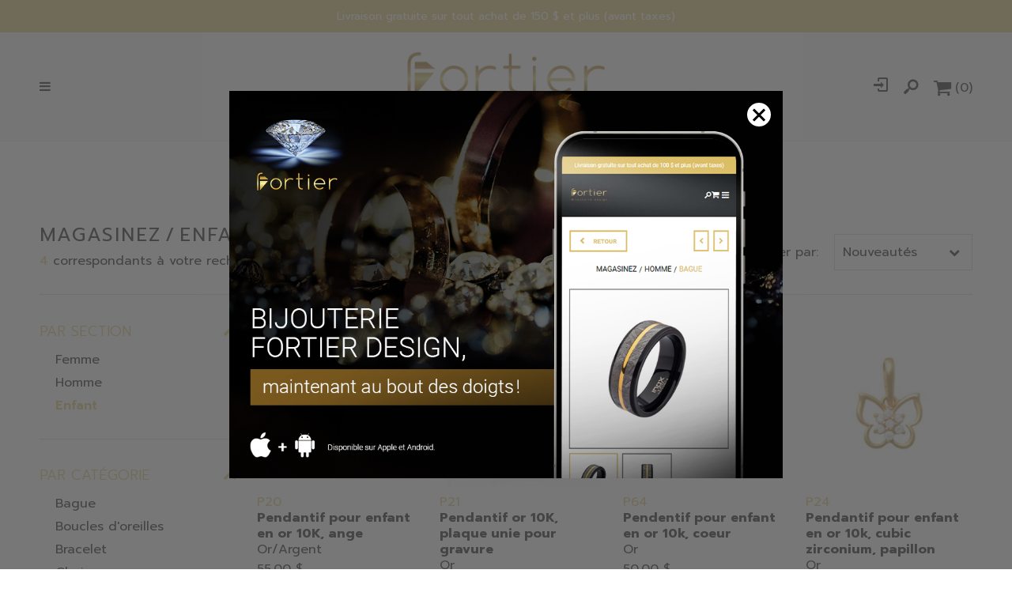

--- FILE ---
content_type: text/html; charset=utf-8
request_url: https://bijouteriefortier.com/catalogue/enfant/pendentif/souscategories/benjamin-jacques/
body_size: 9723
content:
<!DOCTYPE HTML><html xmlns="http://www.w3.org/1999/xhtml" xml:lang="fr" lang="fr" dir="ltr" ><head><meta name='viewport' content='width=device-width, initial-scale=1, maximum-scale=5,viewport-fit=cover'><meta name='google' content='notranslate'><meta http-equiv="Content-Type" content="text/html; charset=utf-8" /><meta name="description" content="Pendentif, " /><meta name="keywords" content="Enfant, Pendentif, Benjamin jacques, Bijouterie, Fortier, Design" /><title>Benjamin jacques Pendentif Enfant </title><link href="//bijouteriefortier.com/css/block/block-1.min.css?1743515857" rel="stylesheet" /><link href="https://fonts.googleapis.com/css?family=Roboto:300,400,500,700,900&display=swap" rel="stylesheet"><script> var _PROGSPAY_SECRET = "b5573bfc-d12e-409b-bedd-44b5efacc339"; var _GOOGLE_KEY = "AIzaSyAWcmyfLvJi-1fvVzGtnQ5jJzqYnYbtsNE"; var _ANDROID_APP_HREF = "https://play.google.com/store/apps/details?id=com.progexpert.fortier"; var _APPLE_APP_HREF = "http://itunes.apple.com/lb/app/truecaller-caller-id-number/id1638827243?mt=8"; </script><script>var _BLOCK_VERSION = "1";</script><script src="//cdn.progexpert.com/js/jquery/jquery-3.7.1.min.js" ></script><script src="//cdn.progexpert.com/js/jquery/ui-1.13.2/jquery-ui.min.js" ></script><script src="//cdn.progexpert.com/js/jquery/timedatepicker/jquery.datetimepicker.js" ></script> <link rel="preconnect" href="https://www.google-analytics.com/" > <link rel="preconnect" href="https://www.googletagmanager.com/" > <!-- Google Tag Manager --> <script> try { (function(w,d,s,l,i){w[l]=w[l]||[];w[l].push({'gtm.start': new Date().getTime(),event:'gtm.js'});var f=d.getElementsByTagName(s)[0], j=d.createElement(s),dl=l!='dataLayer'?'&l='+l:'';j.async=true;j.src= 'https://www.googletagmanager.com/gtm.js?id='+i+dl;f.parentNode.insertBefore(j,f); })(window,document,'script','dataLayer','GTM-MGBQ2KX'); }catch(err) { console.log(err.message); } </script> <!-- End Google Tag Manager --> <script> try { !function(f,b,e,v,n,t,s) {if(f.fbq)return;n=f.fbq=function(){n.callMethod? n.callMethod.apply(n,arguments):n.queue.push(arguments)}; if(!f._fbq)f._fbq=n;n.push=n;n.loaded=!0;n.version='2.0'; n.queue=[];t=b.createElement(e);t.async=!0; t.src=v;s=b.getElementsByTagName(e)[0]; s.parentNode.insertBefore(t,s)}(window,document,'script', 'https://connect.facebook.net/fr_CA/fbevents.js'); fbq('init', '361276770589025'); fbq('track', 'PageView'); }catch(err) { console.log(err.message); } </script> <noscript><img height='1' width='1' src='https://www.facebook.com/tr?id=361276770589025&ev=PageView'&noscript=1' title='Facebook Pixel' alt='Facebook Pixel' /></noscript> <meta name='p:domain_verify' content='0tdsu1gs2xnjch6n2eg26ocnpynrxh'/> <meta name='facebook-domain-verification' content='0tdsu1gs2xnjch6n2eg26ocnpynrxh'/> <link rel="canonical" href="//bijouteriefortier.com/catalogue/enfant/pendentif/souscategories/benjamin-jacques" /><script id="Nschema-org" class="sw-seo schema website" type=application/ld+json >[{"@context":"https:\/\/schema.org","@type":"Product","name":"Pendantif pour enfant en or 10K, ange","description":"","image":"https:\/\/bijouteriefortier.com\/mod\/file\/resizedProductFiles\/resized_1597d21403f63da1bb0539592597a525.jpg","productID":9598,"sku":"P20","mpn":"P20","url":"https:\/\/bijouteriefortier.com\/catalogue\/enfant\/pendentif\/souscategories\/benjamin-jacques\/0-99\/color\/size\/or-10k\/pierres\/bracelets\/mouvements\/couleurboitiers\/pendentif-benjamin-jacques-p20-9378","brand":{"@type":"Brand","name":"Benjamin Jacques","description":"Benjamin Jacques -"},"manufacturer":{"@type":"Organization","name":"Benjamin Jacques","description":"Benjamin Jacques -"},"offers":{"@type":"Offer","priceCurrency":"CAD","priceValidUntil":"2026-01-17","availability":"https:\/\/schema.org\/InStock","itemCondition":"https:\/\/schema.org\/NewCondition","price":"55.00","url":"https:\/\/bijouteriefortier.com\/catalogue\/enfant\/pendentif\/souscategories\/benjamin-jacques\/0-99\/or-argent\/size\/or-10k\/pierres\/bracelets\/mouvements\/couleurboitiers\/9598-or-argent","seller":{"@type":"Organization","name":"Bijouterie Fortier Design"}}},{"@context":"https:\/\/schema.org","@type":"Product","name":"Pendantif or 10K, plaque unie pour gravure","description":"","image":"https:\/\/bijouteriefortier.com\/mod\/file\/resizedProductFiles\/resized_d2dc6368837861b42020ee72b0896182.jpg","productID":9600,"sku":"P21","mpn":"P21","url":"https:\/\/bijouteriefortier.com\/catalogue\/enfant\/pendentif\/souscategories\/benjamin-jacques\/100-299\/color\/size\/or-10k\/pierres\/bracelets\/mouvements\/couleurboitiers\/pendantif-benjamin-jacques-p21-9380","brand":{"@type":"Brand","name":"Benjamin Jacques","description":"Benjamin Jacques -"},"manufacturer":{"@type":"Organization","name":"Benjamin Jacques","description":"Benjamin Jacques -"},"offers":{"@type":"Offer","priceCurrency":"CAD","priceValidUntil":"2026-01-17","availability":"https:\/\/schema.org\/InStock","itemCondition":"https:\/\/schema.org\/NewCondition","price":"125.00","url":"https:\/\/bijouteriefortier.com\/catalogue\/enfant\/pendentif\/souscategories\/benjamin-jacques\/100-299\/or\/size\/or-10k\/pierres\/bracelets\/mouvements\/couleurboitiers\/9600-or","seller":{"@type":"Organization","name":"Bijouterie Fortier Design"}}},{"@context":"https:\/\/schema.org","@type":"Product","name":"Pendentif pour enfant en or 10k, coeur","description":"","image":"https:\/\/bijouteriefortier.com\/mod\/file\/resizedProductFiles\/resized_5c2631d54272554b181cf21ad2171fa3.jpg","productID":9668,"sku":"P64","mpn":"P64","url":"https:\/\/bijouteriefortier.com\/catalogue\/enfant\/pendentif\/souscategories\/benjamin-jacques\/0-99\/color\/size\/or-10k\/pierres\/bracelets\/mouvements\/couleurboitiers\/pendentif-benjamin-jacques-p64-9448","brand":{"@type":"Brand","name":"Benjamin Jacques","description":"Benjamin Jacques -"},"manufacturer":{"@type":"Organization","name":"Benjamin Jacques","description":"Benjamin Jacques -"},"offers":{"@type":"Offer","priceCurrency":"CAD","priceValidUntil":"2026-01-17","availability":"https:\/\/schema.org\/InStock","itemCondition":"https:\/\/schema.org\/NewCondition","price":"50.00","url":"https:\/\/bijouteriefortier.com\/catalogue\/enfant\/pendentif\/souscategories\/benjamin-jacques\/0-99\/or\/size\/or-10k\/pierres\/bracelets\/mouvements\/couleurboitiers\/9668-or","seller":{"@type":"Organization","name":"Bijouterie Fortier Design"}}},{"@context":"https:\/\/schema.org","@type":"Product","name":"Pendantif pour enfant en or 10k, cubic zirconium, papillon","description":"","image":"https:\/\/bijouteriefortier.com\/mod\/file\/resizedProductFiles\/resized_943b5fd1ef60d3a4db537af4a4d0c802.jpg","productID":18297,"sku":"P24B","mpn":"P24B","url":"https:\/\/bijouteriefortier.com\/catalogue\/enfant\/pendentif\/souscategories\/benjamin-jacques\/0-99\/color\/size\/or-10k\/zircon\/bracelets\/mouvements\/couleurboitiers\/pendentif-benjamin-jacques-p24b-9395","brand":{"@type":"Brand","name":"Benjamin Jacques","description":"Benjamin Jacques -"},"manufacturer":{"@type":"Organization","name":"Benjamin Jacques","description":"Benjamin Jacques -"},"offers":{"@type":"Offer","priceCurrency":"CAD","priceValidUntil":"2026-01-17","availability":"https:\/\/schema.org\/InStock","itemCondition":"https:\/\/schema.org\/NewCondition","price":"60.00","url":"https:\/\/bijouteriefortier.com\/catalogue\/enfant\/pendentif\/souscategories\/benjamin-jacques\/0-99\/or\/size\/or-10k\/zircon\/bracelets\/mouvements\/couleurboitiers\/18297-or","seller":{"@type":"Organization","name":"Bijouterie Fortier Design"}}},{"@context":"https:\/\/schema.org","@type":"BreadcrumbList","itemListElement":[{"@type":"ListItem","position":2,"item":{"@id":"\/\/bijouteriefortier.com\/catalogue\/enfant","name":"Enfant"}},{"@type":"ListItem","position":3,"item":{"@id":"\/\/bijouteriefortier.com\/catalogue\/enfant\/pendentif","name":"Pendentif"}},{"@type":"ListItem","position":5,"item":{"@id":"\/\/bijouteriefortier.com\/catalogue\/enfant\/pendentif\/souscategories\/benjamin-jacques","name":"Benjamin Jacques"}},{"@type":"ListItem","position":1,"item":{"@id":"\/\/bijouteriefortier.com\/catalogue","name":"Catalogue"}}]}]</script><style >#menu_Support { display: none; }</style><link rel='dns-prefetch' href='//cdn.progexpert.com/' /></head><body id='body' class="bijouteriefortier-com catalogue"> <link href="//bijouteriefortier.com/css/template/pfortier2020/cms/global.min.css?1743515857" rel="stylesheet" /><link href="//bijouteriefortier.com/css/cms/baseContact.min.css?1743515857" rel="stylesheet" /><link href="//bijouteriefortier.com/css/popup.min.css?1743515857" rel="stylesheet" /><script src="//bijouteriefortier.com/js/min/mod_store_js-catalogue.min.js?1686659121" ></script><script src="//bijouteriefortier.com/js/min/js_sw-software.min.js?1709657925" ></script><script src="//bijouteriefortier.com/js/min/js_sw-sw_script.min.js?1724241380" ></script><script src="//bijouteriefortier.com/js/min/js_sw-sw.min.js?1743429481" ></script><link href="//bijouteriefortier.com/css/store/catalogue.min.css?1743515857" rel="stylesheet" /><script src="//cdn.progexpert.com/js/loadcss.js" ></script><noscript><iframe src="https://www.googletagmanager.com/ns.html?id=GTM-MGBQ2KX" height="0" width="0" style="display:none;visibility:hidden"></iframe></noscript><div class="js-reveal sw-header" data-section="header" ><p class="header-message" title="Livraison gratuite sur tout achat de 150 $ et plus (avant taxes)" >Livraison gratuite sur tout achat de 150 $ et plus (avant taxes)</p><div class="wrapper" ><div class="grid ji-start" ><button class="icon-menu" data-toggle="toggle-menu" data-target="body" title="Menu" ></button></div><div class="main-zone" ><a href="//bijouteriefortier.com" class="logo-wrapper" rel="dofollow" title="Bijouterie Fortier Design" hreflang="fr"><img src="//bijouteriefortier.com/css/img/logo.png?1711628264" alt="Bijouterie Fortier Design" title="Bijouterie Fortier Design" /></a><div class="main-menu" ><ul ><li class="responsive-header" ><a href="//bijouteriefortier.com" rel="dofollow" title="Bijouterie Fortier Design" hreflang="fr"><img src="//bijouteriefortier.com/css/img/logo.png?1711628264" alt="Bijouterie Fortier Design" title="Bijouterie Fortier Design" /></a><button class="icon-cancel" data-toggle="toggle-menu" data-target="body" title="Fermer le menu" ></button></li><li class="has-menu" ><a href="//bijouteriefortier.com/catalogue/femme" class="no-nav js-section-menu" rel="dofollow" title="Femme" hreflang="fr">Femme</a><ul class="sub-menu" ><li ><a href="//bijouteriefortier.com/catalogue/femme/" rel="dofollow" title="" hreflang="fr"></a></li><li ><a href="//bijouteriefortier.com/catalogue/femme/accessoire" rel="dofollow" title="Accessoire" hreflang="fr">Accessoire</a></li><li ><a href="//bijouteriefortier.com/catalogue/femme/accessories" rel="dofollow" title="Accessories" hreflang="fr">Accessories</a></li><li ><a href="//bijouteriefortier.com/catalogue/femme/bague" rel="dofollow" title="Bague" hreflang="fr">Bague</a></li><li ><a href="//bijouteriefortier.com/catalogue/femme/barbel" rel="dofollow" title="Barbel" hreflang="fr">Barbel</a></li><li ><a href="//bijouteriefortier.com/catalogue/femme/boucles-d-oreilles" rel="dofollow" title="Boucles d'oreilles" hreflang="fr">Boucles d'oreilles</a></li><li ><a href="//bijouteriefortier.com/catalogue/femme/bracelet" rel="dofollow" title="Bracelet" hreflang="fr">Bracelet</a></li><li ><a href="//bijouteriefortier.com/catalogue/femme/bracelet-de-montre" rel="dofollow" title="Bracelet de montre" hreflang="fr">Bracelet de montre</a></li><li ><a href="//bijouteriefortier.com/catalogue/femme/breloque" rel="dofollow" title="Breloque" hreflang="fr">Breloque</a></li><li ><a href="//bijouteriefortier.com/catalogue/femme/chain" rel="dofollow" title="Chain" hreflang="fr">Chain</a></li><li ><a href="//bijouteriefortier.com/catalogue/femme/chaine" rel="dofollow" title="Chaine" hreflang="fr">Chaine</a></li><li ><a href="//bijouteriefortier.com/catalogue/femme/chevillere" rel="dofollow" title="Chevillère" hreflang="fr">Chevillère</a></li><li ><a href="//bijouteriefortier.com/catalogue/femme/coffre-a-bijoux" rel="dofollow" title="Coffre à bijoux" hreflang="fr">Coffre à bijoux</a></li><li ><a href="//bijouteriefortier.com/catalogue/femme/montre" rel="dofollow" title="Montre" hreflang="fr">Montre</a></li><li ><a href="//bijouteriefortier.com/catalogue/femme/montre-de-poche" rel="dofollow" title="Montre de poche" hreflang="fr">Montre de poche</a></li><li ><a href="//bijouteriefortier.com/catalogue/femme/parfum" rel="dofollow" title="Parfum" hreflang="fr">Parfum</a></li><li ><a href="//bijouteriefortier.com/catalogue/femme/pendentif" rel="dofollow" title="Pendentif" hreflang="fr">Pendentif</a></li><li ><a href="//bijouteriefortier.com/catalogue/femme/percing" rel="dofollow" title="Percing" hreflang="fr">Percing</a></li><li ><a href="//bijouteriefortier.com/catalogue/femme/ring" rel="dofollow" title="Ring" hreflang="fr">Ring</a></li><li ><a href="//bijouteriefortier.com/catalogue/femme/watches" rel="dofollow" title="Watches" hreflang="fr">Watches</a></li><li ><a href="//bijouteriefortier.com/catalogue/femme/nettoyeur" rel="dofollow" title="Nettoyeur" hreflang="fr">Nettoyeur</a></li></ul></li><li class="has-menu" ><a href="//bijouteriefortier.com/catalogue/homme" class="no-nav js-section-menu" rel="dofollow" title="Homme" hreflang="fr">Homme</a><ul class="sub-menu" ><li ><a href="//bijouteriefortier.com/catalogue/homme/" rel="dofollow" title="" hreflang="fr"></a></li><li ><a href="//bijouteriefortier.com/catalogue/homme/accessoire" rel="dofollow" title="Accessoire" hreflang="fr">Accessoire</a></li><li ><a href="//bijouteriefortier.com/catalogue/homme/accessories" rel="dofollow" title="Accessories" hreflang="fr">Accessories</a></li><li ><a href="//bijouteriefortier.com/catalogue/homme/bague" rel="dofollow" title="Bague" hreflang="fr">Bague</a></li><li ><a href="//bijouteriefortier.com/catalogue/homme/boucles-d-oreilles" rel="dofollow" title="Boucles d'oreilles" hreflang="fr">Boucles d'oreilles</a></li><li ><a href="//bijouteriefortier.com/catalogue/homme/bouton-manchette" rel="dofollow" title="Bouton Manchette" hreflang="fr">Bouton Manchette</a></li><li ><a href="//bijouteriefortier.com/catalogue/homme/bracelet" rel="dofollow" title="Bracelet" hreflang="fr">Bracelet</a></li><li ><a href="//bijouteriefortier.com/catalogue/homme/bracelet-de-montre" rel="dofollow" title="Bracelet de montre" hreflang="fr">Bracelet de montre</a></li><li ><a href="//bijouteriefortier.com/catalogue/homme/chaine" rel="dofollow" title="Chaine" hreflang="fr">Chaine</a></li><li ><a href="//bijouteriefortier.com/catalogue/homme/chains" rel="dofollow" title="Chains" hreflang="fr">Chains</a></li><li ><a href="//bijouteriefortier.com/catalogue/homme/coffre-a-bijoux" rel="dofollow" title="Coffre à bijoux" hreflang="fr">Coffre à bijoux</a></li><li ><a href="//bijouteriefortier.com/catalogue/homme/montre" rel="dofollow" title="Montre" hreflang="fr">Montre</a></li><li ><a href="//bijouteriefortier.com/catalogue/homme/montre-de-poche" rel="dofollow" title="Montre de poche" hreflang="fr">Montre de poche</a></li><li ><a href="//bijouteriefortier.com/catalogue/homme/parfum" rel="dofollow" title="Parfum" hreflang="fr">Parfum</a></li><li ><a href="//bijouteriefortier.com/catalogue/homme/pendentif" rel="dofollow" title="Pendentif" hreflang="fr">Pendentif</a></li><li ><a href="//bijouteriefortier.com/catalogue/homme/percing" rel="dofollow" title="Percing" hreflang="fr">Percing</a></li><li ><a href="//bijouteriefortier.com/catalogue/homme/pince-a-billets" rel="dofollow" title="Pince à billets" hreflang="fr">Pince à billets</a></li><li ><a href="//bijouteriefortier.com/catalogue/homme/pince-a-cravatte" rel="dofollow" title="Pince à cravatte" hreflang="fr">Pince à cravatte</a></li><li ><a href="//bijouteriefortier.com/catalogue/homme/ring" rel="dofollow" title="Ring" hreflang="fr">Ring</a></li><li ><a href="//bijouteriefortier.com/catalogue/homme/watches" rel="dofollow" title="Watches" hreflang="fr">Watches</a></li><li ><a href="//bijouteriefortier.com/catalogue/homme/nettoyeur" rel="dofollow" title="Nettoyeur" hreflang="fr">Nettoyeur</a></li></ul></li><li class="has-menu" ><a href="//bijouteriefortier.com/catalogue/enfant" class="no-nav js-section-menu" rel="dofollow" title="Enfant" hreflang="fr">Enfant</a><ul class="sub-menu" ><li ><a href="//bijouteriefortier.com/catalogue/enfant/" rel="dofollow" title="" hreflang="fr"></a></li><li ><a href="//bijouteriefortier.com/catalogue/enfant/bague" rel="dofollow" title="Bague" hreflang="fr">Bague</a></li><li ><a href="//bijouteriefortier.com/catalogue/enfant/boucles-d-oreilles" rel="dofollow" title="Boucles d'oreilles" hreflang="fr">Boucles d'oreilles</a></li><li ><a href="//bijouteriefortier.com/catalogue/enfant/bracelet" rel="dofollow" title="Bracelet" hreflang="fr">Bracelet</a></li><li ><a href="//bijouteriefortier.com/catalogue/enfant/chaine" rel="dofollow" title="Chaine" hreflang="fr">Chaine</a></li><li ><a href="//bijouteriefortier.com/catalogue/enfant/coffre-a-bijoux" rel="dofollow" title="Coffre à bijoux" hreflang="fr">Coffre à bijoux</a></li><li ><a href="//bijouteriefortier.com/catalogue/enfant/montre" rel="dofollow" title="Montre" hreflang="fr">Montre</a></li><li ><a href="//bijouteriefortier.com/catalogue/enfant/pendentif" rel="dofollow" title="Pendentif" hreflang="fr">Pendentif</a></li></ul></li><li class="has-menu" ><a href="//bijouteriefortier.com/catalogue/soldes" class="no-nav js-section-menu" rel="dofollow" title="Soldes" hreflang="fr">Soldes</a><ul class="sub-menu" ><li ><a href="//bijouteriefortier.com/catalogue/soldes/" rel="dofollow" title="" hreflang="fr"></a></li><li ><a href="//bijouteriefortier.com/catalogue/soldes/bague" rel="dofollow" title="Bague" hreflang="fr">Bague</a></li><li ><a href="//bijouteriefortier.com/catalogue/soldes/boucles-d-oreilles" rel="dofollow" title="Boucles d'oreilles" hreflang="fr">Boucles d'oreilles</a></li><li ><a href="//bijouteriefortier.com/catalogue/soldes/bracelet" rel="dofollow" title="Bracelet" hreflang="fr">Bracelet</a></li><li ><a href="//bijouteriefortier.com/catalogue/soldes/montre" rel="dofollow" title="Montre" hreflang="fr">Montre</a></li><li ><a href="//bijouteriefortier.com/catalogue/soldes/pendentif" rel="dofollow" title="Pendentif" hreflang="fr">Pendentif</a></li><li ><a href="//bijouteriefortier.com/catalogue/soldes/ring" rel="dofollow" title="Ring" hreflang="fr">Ring</a></li><li ><a href="//bijouteriefortier.com/catalogue/soldes/watches" rel="dofollow" title="Watches" hreflang="fr">Watches</a></li></ul></li><li ><a href="//bijouteriefortier.com/carte-cadeau" rel="dofollow" title="Carte cadeau" hreflang="fr">Carte cadeau</a></li><li ><a href="//bijouteriefortier.com/blogue" rel="dofollow" title="Blogue" hreflang="fr">Blogue</a></li><li class="has-menu" ><a href="//bijouteriefortier.com/info" class="no-nav js-section-menu" rel="dofollow" title="Info" hreflang="fr">Info</a><ul class="sub-menu" ><li ><a href="//bijouteriefortier.com/conditions-et-politiques-d-achat" rel="dofollow" title="Conditions et politiques d'achat" hreflang="fr">Conditions et politiques d'achat</a></li><li ><a href="//bijouteriefortier.com/etancheite" rel="dofollow" title="Étanchéité des montres" hreflang="fr">Étanchéité des montres</a></li><li ><a href="//bijouteriefortier.com/grandeur-international" rel="dofollow" title="Grandeur international" hreflang="fr">Grandeur international</a></li><li ><a href="//bijouteriefortier.com/materiaux" rel="dofollow" title="Matériaux" hreflang="fr">Matériaux</a></li><li ><a href="//bijouteriefortier.com/pierres-de-naissances" rel="dofollow" title="Pierres de naissances" hreflang="fr">Pierres de naissances</a></li><li ><a href="//bijouteriefortier.com/pierres-naturelles" rel="dofollow" title="Pierres naturelles" hreflang="fr">Pierres naturelles</a></li></ul></li><li class="has-menu" ><a href="//bijouteriefortier.com/a-propos-1" class="no-nav js-section-menu" rel="dofollow" title="À Propos" hreflang="fr">À Propos</a><ul class="sub-menu" ><li ><a href="//bijouteriefortier.com/nos-collections" rel="dofollow" title="Nos bijoux" hreflang="fr">Nos bijoux</a></li><li ><a href="//bijouteriefortier.com/personnel" rel="dofollow" title="Notre équipe" hreflang="fr">Notre équipe</a></li><li ><a href="//bijouteriefortier.com/notre-histoire" rel="dofollow" title="Notre histoire" hreflang="fr">Notre histoire</a></li><li ><a href="//bijouteriefortier.com/-15" rel="dofollow" title="Notre horaire" hreflang="fr">Notre horaire</a></li><li ><a href="//bijouteriefortier.com/nos-montres" rel="dofollow" title="Nos montres" hreflang="fr">Nos montres</a></li><li ><a href="//bijouteriefortier.com/services" rel="dofollow" title="Nos services" hreflang="fr">Nos services</a></li><li ><a href="//bijouteriefortier.com/nous-joindre" rel="dofollow" title="Nous joindre" hreflang="fr">Nous joindre</a></li></ul></li><li class="logo-menu" ><a href="//bijouteriefortier.com" rel="dofollow" title="Bijouterie Fortier Design" hreflang="fr"><img src="//bijouteriefortier.com/css/img/logo.png?1711628264" alt="Bijouterie Fortier Design" title="Bijouterie Fortier Design" /></a></li><li class="hide-small profile" data-tooltip="Connexion" ><button class="icon-login" title="Connexion" data-click='click-434884659696bde22719625.03569297' ></button></li><li class="hide-small" data-tooltip="Recherche" ><button class="icon-search" title="Recherche" data-click='click-1424449536696bde227196a6.48127802' ></button></li></ul></div></div><ul class="alt-menu" ><li class="hide-small profile" data-tooltip="Connexion" ><button class="icon-login" title="Connexion" data-click='click-434884659696bde22719625.03569297' ></button></li><li class="hide-small" data-tooltip="Recherche" ><button class="icon-search" title="Recherche" data-click='click-1424449536696bde227196a6.48127802' ></button></li><li class="cart-header js-async" data-section="CartHeader" data-sw='sw-1771337011696bde2294c754.59211708' ><a href="//bijouteriefortier.com/cart" class="icon-cart" aria-label="Panier d'achat" rel="nofollow" title="Panier" hreflang="fr"><span ></span></a><div class="list-product-header" ><p class="empty-cart" >Votre panier est vide.</p><a href="//bijouteriefortier.com/cart" aria-label="Panier d'achat" class="button blue" rel="nofollow" title="Accéder au panier" hreflang="fr"><span >Accéder au panier</span></a></div></li></ul></div></div><div id="catalogue" data-section="PageContent" class="sw-content" data-template="pfortier2020" ><div class="wrapper" ><div data-section="TopCatalogue" ><div class="block__wrapper" ></div><div class="js-reveal" ><div class="breadcrumb" ><h1 ><a href="/catalogue/" rel="dofollow" hreflang="fr">Magasinez</a><a href="//bijouteriefortier.com/catalogue/enfant" rel="dofollow" hreflang="fr"><span >Enfant</span></a><a href="//bijouteriefortier.com/catalogue/enfant/pendentif" rel="dofollow" hreflang="fr"><span >Pendentif</span></a><a href="//bijouteriefortier.com/catalogue/enfant/pendentif/souscategories/benjamin-jacques" rel="dofollow" hreflang="fr"><span >Benjamin Jacques</span></a></h1><p ><span >4</span> correspondants à votre recherche</p></div><div class="sort-wrapper" ><label for="sort" >Trier par:</label><div class="select-wrapper" ><select name="sort" id="sort" data-change='change-573095990696bde22717ff3.15222522' ><option value="latest" selected>Nouveautés</option><option value="asc" >De A à Z</option><option value="desc" >De Z à A</option><option value="price-asc" >Prix croissant</option><option value="price-desc" >Prix décroissant</option></select></div></div><button class="btn-filter button" data-toggle="toggle-catalogue-menu" data-target="body" title="Filtres" ><span >Filtres</span></button></div></div><div data-section="LeftCatalogue" ></div><div data-section="ContentCatalogue" ><ul class="row-5" ><li class="product js-reveal" data-reveal='{"percent":0}' ><div class="product__card--wrapper" ><div data-replace="bg" data-defer="//bijouteriefortier.com/mod/file/resizedProductFiles/resized_1597d21403f63da1bb0539592597a525.jpg" class="image-wrapper" ><img src="//bijouteriefortier.com/mod/file/resizedProductFiles/resized_1597d21403f63da1bb0539592597a525.jpg" alt="Pendantif pour enfant en or 10K, ange - P20 - Benjamin Jacques" title="Pendantif pour enfant en or 10K, ange - P20 - Benjamin Jacques" /><button data-product="9598" class="icon-heart product__favorite--btn js-favorite-btn " data-sw='sw-278565552696bde226b1de0.76718333' title="Favoris"></button></div><span class="sku" >P20</span><span class="name">Pendantif pour enfant en or 10K, ange</span><span >Or/Argent</span><span class="price product__price--regular" ><span class="regular" >55.00&nbsp;$</span></span></div><a href="//bijouteriefortier.com/catalogue/enfant/pendentif/souscategories/benjamin-jacques/0-99/or-argent/size/or-10k/pierres/bracelets/mouvements/couleurboitiers/9598-or-argent" rel="dofollow" title="Pendantif pour enfant en or 10K, ange" hreflang="fr"></a></li><li class="product js-reveal" data-reveal='{"percent":0}' ><div class="product__card--wrapper" ><div data-replace="bg" data-defer="//bijouteriefortier.com/mod/file/resizedProductFiles/resized_d2dc6368837861b42020ee72b0896182.jpg" class="image-wrapper" ><img src="//bijouteriefortier.com/mod/file/resizedProductFiles/resized_d2dc6368837861b42020ee72b0896182.jpg" alt="Pendantif or 10K, plaque unie pour gravure - P21 - Benjamin Jacques" title="Pendantif or 10K, plaque unie pour gravure - P21 - Benjamin Jacques" /><button data-product="9600" class="icon-heart product__favorite--btn js-favorite-btn " data-sw='sw-348369880696bde226c3967.81469965' title="Favoris"></button></div><span class="sku" >P21</span><span class="name">Pendantif or 10K, plaque unie pour gravure</span><span >Or</span><span class="price product__price--regular" ><span class="regular" >125.00&nbsp;$</span></span></div><a href="//bijouteriefortier.com/catalogue/enfant/pendentif/souscategories/benjamin-jacques/100-299/or/size/or-10k/pierres/bracelets/mouvements/couleurboitiers/9600-or" rel="dofollow" title="Pendantif or 10K, plaque unie pour gravure" hreflang="fr"></a></li><li class="product js-reveal" data-reveal='{"percent":0}' ><div class="product__card--wrapper" ><div data-replace="bg" data-defer="//bijouteriefortier.com/mod/file/resizedProductFiles/resized_5c2631d54272554b181cf21ad2171fa3.jpg" class="image-wrapper" ><img src="//bijouteriefortier.com/mod/file/resizedProductFiles/resized_5c2631d54272554b181cf21ad2171fa3.jpg" alt="Pendentif pour enfant en or 10k, coeur - P64 - Benjamin Jacques" title="Pendentif pour enfant en or 10k, coeur - P64 - Benjamin Jacques" /><button data-product="9668" class="icon-heart product__favorite--btn js-favorite-btn " data-sw='sw-163872696696bde226d2a30.51445731' title="Favoris"></button></div><span class="sku" >P64</span><span class="name">Pendentif pour enfant en or 10k, coeur</span><span >Or</span><span class="price product__price--regular" ><span class="regular" >50.00&nbsp;$</span></span></div><a href="//bijouteriefortier.com/catalogue/enfant/pendentif/souscategories/benjamin-jacques/0-99/or/size/or-10k/pierres/bracelets/mouvements/couleurboitiers/9668-or" rel="dofollow" title="Pendentif pour enfant en or 10k, coeur" hreflang="fr"></a></li><li class="product js-reveal" data-reveal='{"percent":0}' ><div class="product__card--wrapper" ><div data-replace="bg" data-defer="//bijouteriefortier.com/mod/file/resizedProductFiles/resized_943b5fd1ef60d3a4db537af4a4d0c802.jpg" class="image-wrapper" ><img src="//bijouteriefortier.com/mod/file/resizedProductFiles/resized_943b5fd1ef60d3a4db537af4a4d0c802.jpg" alt="Pendantif pour enfant en or 10k, cubic zirconium, papillon - P24 - Benjamin Jacques" title="Pendantif pour enfant en or 10k, cubic zirconium, papillon - P24 - Benjamin Jacques" /><button data-product="18297" class="icon-heart product__favorite--btn js-favorite-btn " data-sw='sw-45677964696bde226e3083.90009666' title="Favoris"></button></div><span class="sku" >P24</span><span class="name">Pendantif pour enfant en or 10k, cubic zirconium, papillon</span><span >Or</span><span class="price product__price--regular" ><span class="regular" >60.00&nbsp;$</span></span></div><a href="//bijouteriefortier.com/catalogue/enfant/pendentif/souscategories/benjamin-jacques/0-99/or/size/or-10k/zircon/bracelets/mouvements/couleurboitiers/18297-or" rel="dofollow" title="Pendantif pour enfant en or 10k, cubic zirconium, papillon" hreflang="fr"></a></li></ul></div></div><button class="btn-top js-btn-top" title="Haut de la page" ></button></div><div class="js-reveal sw-footer" data-section="footer" ><div class="wrapper" ><div class="shop-zone" ><ul class="sections" ><li ><a href="//bijouteriefortier.com/catalogue/femme" class="no-nav" rel="dofollow" title="Femme" hreflang="fr">Femme</a><ul class="categories" ><li ><a href="//bijouteriefortier.com/catalogue/femme/" class="no-nav" rel="dofollow" hreflang="fr"></a></li><li ><a href="//bijouteriefortier.com/catalogue/femme/bague" class="no-nav" rel="dofollow" title="Bague" hreflang="fr">Bague</a></li><li ><a href="//bijouteriefortier.com/catalogue/femme/barbel" class="no-nav" rel="dofollow" title="Barbel" hreflang="fr">Barbel</a></li><li ><a href="//bijouteriefortier.com/catalogue/femme/boucles-d-oreilles" class="no-nav" rel="dofollow" title="Boucles d'oreilles" hreflang="fr">Boucles D'oreilles</a></li><li ><a href="//bijouteriefortier.com/catalogue/femme/bracelet" class="no-nav" rel="dofollow" title="Bracelet" hreflang="fr">Bracelet</a></li><li ><a href="//bijouteriefortier.com/catalogue/femme/breloque" class="no-nav" rel="dofollow" title="Breloque" hreflang="fr">Breloque</a></li><li ><a href="//bijouteriefortier.com/catalogue/femme/chain" class="no-nav" rel="dofollow" title="Chain" hreflang="fr">Chain</a></li><li ><a href="//bijouteriefortier.com/catalogue/femme/chaine" class="no-nav" rel="dofollow" title="Chaine" hreflang="fr">Chaine</a></li><li ><a href="//bijouteriefortier.com/catalogue/femme/chevillere" class="no-nav" rel="dofollow" title="Chevillère" hreflang="fr">Chevillère</a></li><li ><a href="//bijouteriefortier.com/catalogue/femme/montre" class="no-nav" rel="dofollow" title="Montre" hreflang="fr">Montre</a></li><li ><a href="//bijouteriefortier.com/catalogue/femme/parfum" class="no-nav" rel="dofollow" title="Parfum" hreflang="fr">Parfum</a></li><li ><a href="//bijouteriefortier.com/catalogue/femme/pendentif" class="no-nav" rel="dofollow" title="Pendentif" hreflang="fr">Pendentif</a></li><li ><a href="//bijouteriefortier.com/catalogue/femme/ring" class="no-nav" rel="dofollow" title="Ring" hreflang="fr">Ring</a></li><li ><a href="//bijouteriefortier.com/catalogue/femme/watches" class="no-nav" rel="dofollow" title="Watches" hreflang="fr">Watches</a></li></ul></li><li ><a href="//bijouteriefortier.com/catalogue/unisex" class="no-nav" rel="dofollow" title="Unisex" hreflang="fr">Unisex</a><ul class="categories" ><li ><a href="//bijouteriefortier.com/catalogue/unisex/" class="no-nav" rel="dofollow" hreflang="fr"></a></li><li ><a href="//bijouteriefortier.com/catalogue/unisex/accessoire" class="no-nav" rel="dofollow" title="Accessoire" hreflang="fr">Accessoire</a></li><li ><a href="//bijouteriefortier.com/catalogue/unisex/accessories" class="no-nav" rel="dofollow" title="Accessories" hreflang="fr">Accessories</a></li><li ><a href="//bijouteriefortier.com/catalogue/unisex/bague" class="no-nav" rel="dofollow" title="Bague" hreflang="fr">Bague</a></li><li ><a href="//bijouteriefortier.com/catalogue/unisex/boucles-d-oreilles" class="no-nav" rel="dofollow" title="Boucles d'oreilles" hreflang="fr">Boucles D'oreilles</a></li><li ><a href="//bijouteriefortier.com/catalogue/unisex/bracelet" class="no-nav" rel="dofollow" title="Bracelet" hreflang="fr">Bracelet</a></li><li ><a href="//bijouteriefortier.com/catalogue/unisex/bracelet-de-montre" class="no-nav" rel="dofollow" title="Bracelet de montre" hreflang="fr">Bracelet De Montre</a></li><li ><a href="//bijouteriefortier.com/catalogue/unisex/chaine" class="no-nav" rel="dofollow" title="Chaine" hreflang="fr">Chaine</a></li><li ><a href="//bijouteriefortier.com/catalogue/unisex/coffre-a-bijoux" class="no-nav" rel="dofollow" title="Coffre à bijoux" hreflang="fr">Coffre à Bijoux</a></li><li ><a href="//bijouteriefortier.com/catalogue/unisex/montre" class="no-nav" rel="dofollow" title="Montre" hreflang="fr">Montre</a></li><li ><a href="//bijouteriefortier.com/catalogue/unisex/montre-de-poche" class="no-nav" rel="dofollow" title="Montre de poche" hreflang="fr">Montre De Poche</a></li><li ><a href="//bijouteriefortier.com/catalogue/unisex/pendentif" class="no-nav" rel="dofollow" title="Pendentif" hreflang="fr">Pendentif</a></li><li ><a href="//bijouteriefortier.com/catalogue/unisex/percing" class="no-nav" rel="dofollow" title="Percing" hreflang="fr">Percing</a></li><li ><a href="//bijouteriefortier.com/catalogue/unisex/nettoyeur" class="no-nav" rel="dofollow" title="Nettoyeur" hreflang="fr">Nettoyeur</a></li></ul></li><li ><a href="//bijouteriefortier.com/catalogue/homme" class="no-nav" rel="dofollow" title="Homme" hreflang="fr">Homme</a><ul class="categories" ><li ><a href="//bijouteriefortier.com/catalogue/homme/" class="no-nav" rel="dofollow" hreflang="fr"></a></li><li ><a href="//bijouteriefortier.com/catalogue/homme/bague" class="no-nav" rel="dofollow" title="Bague" hreflang="fr">Bague</a></li><li ><a href="//bijouteriefortier.com/catalogue/homme/boucles-d-oreilles" class="no-nav" rel="dofollow" title="Boucles d'oreilles" hreflang="fr">Boucles D'oreilles</a></li><li ><a href="//bijouteriefortier.com/catalogue/homme/bouton-manchette" class="no-nav" rel="dofollow" title="Bouton Manchette" hreflang="fr">Bouton Manchette</a></li><li ><a href="//bijouteriefortier.com/catalogue/homme/bracelet" class="no-nav" rel="dofollow" title="Bracelet" hreflang="fr">Bracelet</a></li><li ><a href="//bijouteriefortier.com/catalogue/homme/chaine" class="no-nav" rel="dofollow" title="Chaine" hreflang="fr">Chaine</a></li><li ><a href="//bijouteriefortier.com/catalogue/homme/chains" class="no-nav" rel="dofollow" title="Chains" hreflang="fr">Chains</a></li><li ><a href="//bijouteriefortier.com/catalogue/homme/montre" class="no-nav" rel="dofollow" title="Montre" hreflang="fr">Montre</a></li><li ><a href="//bijouteriefortier.com/catalogue/homme/parfum" class="no-nav" rel="dofollow" title="Parfum" hreflang="fr">Parfum</a></li><li ><a href="//bijouteriefortier.com/catalogue/homme/pendentif" class="no-nav" rel="dofollow" title="Pendentif" hreflang="fr">Pendentif</a></li><li ><a href="//bijouteriefortier.com/catalogue/homme/pince-a-billets" class="no-nav" rel="dofollow" title="Pince à billets" hreflang="fr">Pince à Billets</a></li><li ><a href="//bijouteriefortier.com/catalogue/homme/pince-a-cravatte" class="no-nav" rel="dofollow" title="Pince à cravatte" hreflang="fr">Pince à Cravatte</a></li><li ><a href="//bijouteriefortier.com/catalogue/homme/ring" class="no-nav" rel="dofollow" title="Ring" hreflang="fr">Ring</a></li><li ><a href="//bijouteriefortier.com/catalogue/homme/watches" class="no-nav" rel="dofollow" title="Watches" hreflang="fr">Watches</a></li></ul></li><li ><a href="//bijouteriefortier.com/catalogue/enfant" class="no-nav" rel="dofollow" title="Enfant" hreflang="fr">Enfant</a><ul class="categories" ><li ><a href="//bijouteriefortier.com/catalogue/enfant/" class="no-nav" rel="dofollow" hreflang="fr"></a></li><li ><a href="//bijouteriefortier.com/catalogue/enfant/bague" class="no-nav" rel="dofollow" title="Bague" hreflang="fr">Bague</a></li><li ><a href="//bijouteriefortier.com/catalogue/enfant/boucles-d-oreilles" class="no-nav" rel="dofollow" title="Boucles d'oreilles" hreflang="fr">Boucles D'oreilles</a></li><li ><a href="//bijouteriefortier.com/catalogue/enfant/bracelet" class="no-nav" rel="dofollow" title="Bracelet" hreflang="fr">Bracelet</a></li><li ><a href="//bijouteriefortier.com/catalogue/enfant/chaine" class="no-nav" rel="dofollow" title="Chaine" hreflang="fr">Chaine</a></li><li ><a href="//bijouteriefortier.com/catalogue/enfant/coffre-a-bijoux" class="no-nav" rel="dofollow" title="Coffre à bijoux" hreflang="fr">Coffre à Bijoux</a></li><li ><a href="//bijouteriefortier.com/catalogue/enfant/montre" class="no-nav" rel="dofollow" title="Montre" hreflang="fr">Montre</a></li><li ><a href="//bijouteriefortier.com/catalogue/enfant/pendentif" class="no-nav" rel="dofollow" title="Pendentif" hreflang="fr">Pendentif</a></li></ul></li></ul></div><div class="footer-menu" ><ul ><li ><h2 >Navigation</h2></li><li ><a href="//bijouteriefortier.com/carte-cadeau" rel="dofollow" title="Carte cadeau" hreflang="fr">Carte cadeau</a></li><li ><a href="//bijouteriefortier.com/blogue" rel="dofollow" title="Blogue" hreflang="fr">Blogue</a></li><li class="has-menu" ><a href="//bijouteriefortier.com/info" class="no-nav js-section-menu" rel="dofollow" title="Info" hreflang="fr">Info</a><ul class="sub-menu" ><li ><a href="//bijouteriefortier.com/conditions-et-politiques-d-achat" rel="dofollow" title="Conditions et politiques d'achat" hreflang="fr">Conditions et politiques d'achat</a></li><li ><a href="//bijouteriefortier.com/etancheite" rel="dofollow" title="Étanchéité des montres" hreflang="fr">Étanchéité des montres</a></li><li ><a href="//bijouteriefortier.com/grandeur-international" rel="dofollow" title="Grandeur international" hreflang="fr">Grandeur international</a></li><li ><a href="//bijouteriefortier.com/materiaux" rel="dofollow" title="Matériaux" hreflang="fr">Matériaux</a></li><li ><a href="//bijouteriefortier.com/pierres-de-naissances" rel="dofollow" title="Pierres de naissances" hreflang="fr">Pierres de naissances</a></li><li ><a href="//bijouteriefortier.com/pierres-naturelles" rel="dofollow" title="Pierres naturelles" hreflang="fr">Pierres naturelles</a></li></ul></li><li class="has-menu" ><a href="//bijouteriefortier.com/a-propos-1" class="no-nav js-section-menu" rel="dofollow" title="À propos" hreflang="fr">À propos</a><ul class="sub-menu" ><li ><a href="//bijouteriefortier.com/nos-collections" rel="dofollow" title="Nos bijoux" hreflang="fr">Nos bijoux</a></li><li ><a href="//bijouteriefortier.com/personnel" rel="dofollow" title="Notre équipe" hreflang="fr">Notre équipe</a></li><li ><a href="//bijouteriefortier.com/notre-histoire" rel="dofollow" title="Notre histoire" hreflang="fr">Notre histoire</a></li><li ><a href="//bijouteriefortier.com/-15" rel="dofollow" title="Notre horaire" hreflang="fr">Notre horaire</a></li><li ><a href="//bijouteriefortier.com/nos-montres" rel="dofollow" title="Nos montres" hreflang="fr">Nos montres</a></li><li ><a href="//bijouteriefortier.com/services" rel="dofollow" title="Nos services" hreflang="fr">Nos services</a></li><li ><a href="//bijouteriefortier.com/nous-joindre" rel="dofollow" title="Nous joindre" hreflang="fr">Nous joindre</a></li></ul></li></ul><ul ><li ><h2 >Compte</h2></li><li ><button data-click='click-594894323696bde22719672.23674439' >Connexion</button></li></ul></div><div class="newsletter-zone" ><form id="footer-newsletter-form" data-submit='submit-499381962696bde22b80c86.08303405' ><div class="input-wrapper" ><label for="FooterNewsletterEmail" >Inscrivez-vous à notre infolettre</label><input type="email" name="FooterNewsletterEmail" id="FooterNewsletterEmail" value="" placeholder="Votre courriel" class="required js-sw-submit-child" /></div><div class="button-wrapper" ><button class="button" title="Je m'abonne" ><span class="icon-paper-plane" ></span></button></div></form></div><div class="copy-zone" ><p >&copy; 2026 Bijouterie Fortier Design. Tous droits réservés.</p></div></div></div><script src="//bijouteriefortier.com/js/min/js-common.min.js?1744833643" ></script><script src="//cdn.progexpert.com/js/lib/jquery.md5.js" ></script><script > var request = {"p":"catalogue","lg":"","ot":"s","tab":0,"section":"enfant","cat":"pendentif","sub_cat":"souscategories","brand":"benjamin-jacques","color":"color","size":"size","metaux":"metaux","pierres":"pierres","bracelets":"bracelets","mouvements":"mouvements","couleurboitiers":"couleurboitiers","product":"product","page":1,"range":"range","productFilter":{"section":"enfant","cat":"pendentif","sub_cat":"souscategories","brand":"benjamin-jacques","range":"range","color":"color","size":"size","metaux":"metaux","pierres":"pierres","bracelets":"bracelets","mouvements":"mouvements","couleurboitiers":"couleurboitiers","product":"product"},"total_page":1,"total_product":4}; request.module = request.module || {}; var _LG = 'fr_CA'; var _DEFAUT_LG = 'fr_CA'; var _SITE_URL = '//bijouteriefortier.com/'; var _SITE_LG = '//bijouteriefortier.com/'; var _PROJECT_NAME = 'pfortier2020'; var _DISPATCH_URL = '//bijouteriefortier.com/mod/act_p/DispatchAct.php'; var _SRC_URL = '//cdn.progexpert.com/'; var _CONNECTED= 'NO'; var _SRC_URL_TINY = '//cdn.progexpert.com/'; var _SITE_URL_NO_S = '//bijouteriefortier.com/'; var session_id = 'bd58fbb83d3a897fd02070f0ad76b730'; var _BASE_DIR = '/home/bfortier/public_html/inc/../'; var _LANG = 'fr'; var _SERVER_DATE = '1768676898'; var _isMobile = '0'; var isChrome = navigator.userAgent.includes("Chrome") && navigator.vendor.includes("Google Inc"); var traduction = {}; traduction['confirm'] = 'Confirmer'; traduction['recherche'] = 'Recherche'; traduction['attention'] = 'Attention'; var request = {"p":"catalogue","lg":"","ot":"s","tab":0,"section":"enfant","cat":"pendentif","sub_cat":"souscategories","brand":"benjamin-jacques","color":"color","size":"size","metaux":"metaux","pierres":"pierres","bracelets":"bracelets","mouvements":"mouvements","couleurboitiers":"couleurboitiers","product":"product","page":1,"range":"range","productFilter":{"section":"enfant","cat":"pendentif","sub_cat":"souscategories","brand":"benjamin-jacques","range":"range","color":"color","size":"size","metaux":"metaux","pierres":"pierres","bracelets":"bracelets","mouvements":"mouvements","couleurboitiers":"couleurboitiers","product":"product"},"total_page":1,"total_product":4}; request.module = request.module || {}; var swCall = {"sw-53794559696bde22633c32.86096775":{"path":"cart","a":"AddGiftCard","module":{"CartOrder":"CartOrder","CartSection":"CartSection"}},"sw-729851850696bde22633cd6.20526833":{"path":"Cart","a":"RemoveGiftCard","module":{"CartOrder":"CartOrder","CartSection":"CartSection"}},"sw-1269236653696bde22633d72.86578365":{"path":"cart","a":"SetPromoCode","module":{"CartOrder":"CartOrder","CartSection":"CartSection"}},"keypress-1876096477696bde22633da9.16087590":{"path":"cart","a":"SetComment"},"sw-478452243696bde22633f15.93529860":{"path":"Cart","a":"UpdateShippingService","module":{"CartOrder":"CartOrder","ShippingSelection":"ShippingSelection"}},"sw-1736011954696bde22634654.83228833":{"a":"AddCart","form":{"qty":1},"path":"Product","module":{"CartContent":"CartContent","CartRelated":"CartRelated"}},"click-1918954275696bde22637844.24424186":{"module":{"ProfileInfo":"ProfileReplace"},"path":"Account","tab":"info"},"click-104564761696bde22637895.14075812":{"module":{"ProfileAddress":"ProfileReplace"},"path":"Account","tab":"address"},"click-1676865892696bde226378c4.18238916":{"module":{"ProfileHistory":"ProfileReplace"},"path":"Account","tab":"history"},"click-1078136335696bde226378e9.36683544":{"module":{"ProfileDownloads":"ProfileReplace"},"path":"Account","tab":"downloads"},"click-589632002696bde22637906.82198713":{"module":{"ProfileFavoris":"ProfileReplace"},"path":"Account","tab":"favoris"},"submit-99855395696bde22637ac1.95899520":{"path":"Account","a":"SaveAccountAddress"},"submit-2062660500696bde22637cc3.04593435":{"path":"Account","a":"SaveProfileInfo"},"submit-1466732166696bde22648162.49994745":{"a":"SetOptionFilter","path":"Catalogue","page":1,"module":{"ContentCatalogue":"ContentCatalogue","TopCatalogue":"TopCatalogue","LeftCatalogue":"LeftCatalogue"}},"submit-356926825696bde2265a3f7.82588229":{"path":"Product","a":"AddGiftCard"},"sw-186766502696bde2265a4f9.91240797":{"path":"Account","a":"ToggleFavorite"},"sw-130427327696bde2265a592.42791803":{"a":"AddCart","path":"Product"},"sw-567996250696bde2265a658.84704413":{"nav":"prev","path":"Product","a":"ProductNavigation","module":{"InfoProduct":"InfoProduct","ImageProduct":"ImageProduct","TopProduct":"TopProduct"}},"sw-1246699201696bde2265a679.36878513":{"nav":"next","path":"Product","a":"ProductNavigation","module":{"InfoProduct":"InfoProduct","ImageProduct":"ImageProduct","TopProduct":"TopProduct"}},"sw-1296101595696bde2265a6b2.01018430":{"path":"Account","a":"ToggleFavorite"},"submit-1547415839696bde226b1b46.18801561":{"path":"Product","a":"AddGiftCard"},"sw-1941189104696bde226b1c45.34044464":{"path":"Account","a":"ToggleFavorite"},"sw-1723470080696bde226b1cd9.92792496":{"a":"AddCart","path":"Product"},"sw-1743845927696bde226b1d87.98176719":{"nav":"prev","path":"Product","a":"ProductNavigation","module":{"InfoProduct":"InfoProduct","ImageProduct":"ImageProduct","TopProduct":"TopProduct"}},"sw-26039560696bde226b1da3.38512495":{"nav":"next","path":"Product","a":"ProductNavigation","module":{"InfoProduct":"InfoProduct","ImageProduct":"ImageProduct","TopProduct":"TopProduct"}},"sw-278565552696bde226b1de0.76718333":{"path":"Account","a":"ToggleFavorite"},"submit-1440949683696bde226c35e6.74985583":{"path":"Product","a":"AddGiftCard"},"sw-1928969720696bde226c36d3.56919656":{"path":"Account","a":"ToggleFavorite"},"sw-1563842580696bde226c3770.51874332":{"a":"AddCart","path":"Product"},"sw-663370822696bde226c38f9.29781277":{"nav":"prev","path":"Product","a":"ProductNavigation","module":{"InfoProduct":"InfoProduct","ImageProduct":"ImageProduct","TopProduct":"TopProduct"}},"sw-301049424696bde226c3917.19382681":{"nav":"next","path":"Product","a":"ProductNavigation","module":{"InfoProduct":"InfoProduct","ImageProduct":"ImageProduct","TopProduct":"TopProduct"}},"sw-348369880696bde226c3967.81469965":{"path":"Account","a":"ToggleFavorite"},"submit-1405842192696bde226d27b8.53332120":{"path":"Product","a":"AddGiftCard"},"sw-1021573166696bde226d2896.13563689":{"path":"Account","a":"ToggleFavorite"},"sw-926290237696bde226d2938.20165166":{"a":"AddCart","path":"Product"},"sw-453107301696bde226d29d0.45492417":{"nav":"prev","path":"Product","a":"ProductNavigation","module":{"InfoProduct":"InfoProduct","ImageProduct":"ImageProduct","TopProduct":"TopProduct"}},"sw-1028772691696bde226d29f2.65105580":{"nav":"next","path":"Product","a":"ProductNavigation","module":{"InfoProduct":"InfoProduct","ImageProduct":"ImageProduct","TopProduct":"TopProduct"}},"sw-163872696696bde226d2a30.51445731":{"path":"Account","a":"ToggleFavorite"},"submit-32178088696bde226e2de3.98415871":{"path":"Product","a":"AddGiftCard"},"sw-1863679866696bde226e2ee4.49007375":{"path":"Account","a":"ToggleFavorite"},"sw-1768841155696bde226e2f79.93879970":{"a":"AddCart","path":"Product"},"sw-643157140696bde226e3016.04241328":{"nav":"prev","path":"Product","a":"ProductNavigation","module":{"InfoProduct":"InfoProduct","ImageProduct":"ImageProduct","TopProduct":"TopProduct"}},"sw-26506554696bde226e3033.60982406":{"nav":"next","path":"Product","a":"ProductNavigation","module":{"InfoProduct":"InfoProduct","ImageProduct":"ImageProduct","TopProduct":"TopProduct"}},"sw-45677964696bde226e3083.90009666":{"path":"Account","a":"ToggleFavorite"},"change-573095990696bde22717ff3.15222522":{"path":"Catalogue","module":{"ContentCatalogue":"ContentCatalogue"},"page":1,"a":"setSort","sort":"price-desc"},"click-434884659696bde22719625.03569297":{"path":"Popup","a":"Login"},"click-594894323696bde22719672.23674439":{"path":"Popup","a":"Login"},"click-1424449536696bde227196a6.48127802":{"path":"popup","a":"Search"},"submit-968566308696bde2271b800.50532579":{"a":"SetOptionFilter","path":"Catalogue","page":1,"module":{"ContentCatalogue":"ContentCatalogue","TopCatalogue":"TopCatalogue","LeftCatalogue":"LeftCatalogue"}},"sw-416249515696bde2294c416.37776605":{"a":"AddCart","form":{"qty":1},"path":"Product","module":{"CartContent":"CartContent","CartRelated":"CartRelated"}},"sw-1771337011696bde2294c754.59211708":{"path":"Cart","module":{"CartHeader":"none"}},"submit-1756321837696bde2294ce62.20197360":{"a":"SetOptionFilter","path":"Catalogue","page":1,"module":{"ContentCatalogue":"ContentCatalogue","TopCatalogue":"TopCatalogue","LeftCatalogue":"LeftCatalogue"}},"submit-499381962696bde22b80c86.08303405":{"a":"SubmitNewsletter","path":"Submit"}}; $(document).ready(function() { if(typeof(statmemesave) !== 'undefined' && _CONNECTED =='YES'){statmemesave();}if (typeof dataLayer !== 'undefined'){ setTimeout(function(){ dataLayer.push(JSON.parse('{\"event\":\"view_item_list\",\"item_list_name\":\"\\/\\/bijouteriefortier.com\\/catalogue\\/enfant\\/pendentif\\/souscategories\\/benjamin-jacques\",\"item_list_id\":\"\\/\\/bijouteriefortier.com\\/catalogue\\/enfant\\/pendentif\\/souscategories\\/benjamin-jacques\",\"ecommerce\":{\"items\":[{\"name\":\"Pendantif pour enfant en or 10K, ange\",\"id\":\"9598 10k, ange\",\"price\":\"55.00\",\"brand\":\"Benjamin Jacques\",\"category\":\"Pendentif\",\"variant\":\"Or\\/Argent\",\"position\":1,\"index\":1},{\"name\":\"Pendantif or 10K, plaque unie pour gravure\",\"id\":\"9600 10k, plaque\",\"price\":\"125.00\",\"brand\":\"Benjamin Jacques\",\"category\":\"Pendentif\",\"variant\":\"Or\",\"position\":1,\"index\":2},{\"name\":\"Pendentif pour enfant en or 10k, coeur\",\"id\":\"9668 10K, coeur vide\",\"price\":\"50.00\",\"brand\":\"Benjamin Jacques\",\"category\":\"Pendentif\",\"variant\":\"Or\",\"position\":1,\"index\":3},{\"name\":\"Pendantif pour enfant en or 10k, cubic zirconium, papillon\",\"id\":\"18297 10k, cz, papillon\",\"price\":\"60.00\",\"brand\":\"Benjamin Jacques\",\"category\":\"Pendentif\",\"variant\":\"Or\",\"position\":1,\"index\":4}]}}'))},1000);} if(!$('body').hasClass('sw-admin')){ var visited = readCookie('efff1b0b10641e872185798334cef78b'); if (!visited || visited !== 'true') { createCookie('efff1b0b10641e872185798334cef78b', 'true', ); setTimeout(function() { popup('<div class=\"popup-promo img\" data-popup=\"1\" ><button class=\"btn-close js-close-popup\" ><span class=\"icon icon-close\" ></span></button><img src=\"//bijouteriefortier.com/mod/file/PopupFile/c81e728d9d4c2f636f067f89cc14862c.png?1669747504\" alt=\"dhdejtr\" title=\"dhdejtr\" /><a href=\"javascript:\" class=\"link-overlay popup-android-apple\" rel=\"nofollow\" title=\"dhdejtr\" hreflang=\"fr\"></a></div>',true,'promo center'); },2000); } } $('body').off('click','.popup-promo a'); $('body').on('click','.popup-promo a.popup-android-apple',function(){ var urlOpen = ''; var url = $(this).attr('href'); var userAgent = navigator.userAgent || navigator.vendor || window.opera; urlOpen='https://play.google.com/store/apps/details?id=com.progexpert.fortier'; if (/iPad|iPhone|iPod/.test(userAgent) && !window.MSStream) { urlOpen='http://itunes.apple.com/lb/app/truecaller-caller-id-number/id1638827243?mt=8'; } if(urlOpen){ window.open(urlOpen); } $.post(_SITE_URL+'mod/act_p/PopupAct.php',{a:'clickCounter', popup:$(this).parents('[data-popup]').data('popup')},function(data){ }); return false; }); function createCookie(name,value,days) { if (days) { var date = new Date(); date.setTime(date.getTime()+(days*24*60*60*1000)); var expires = '; expires='+date.toGMTString(); } else var expires = ''; document.cookie = name+'='+value+expires+'; path=/'; } function readCookie(name) { var nameEQ = name + '='; var ca = document.cookie.split(';'); for(var i=0;i < ca.length;i++) { var c = ca[i]; while (c.charAt(0)==' ') c = c.substring(1,c.length); if (c.indexOf(nameEQ) == 0) return c.substring(nameEQ.length,c.length); } return null; } function eraseCookie(name) {createCookie(name,'',-1);} /*Force popup for test resons. Keep in comments */ /*setTimeout(function() { popup('<div class=\"popup-promo img\" data-popup=\"1\" ><button class=\"btn-close js-close-popup\" ><span class=\"icon icon-close\" ></span></button><img src=\"//bijouteriefortier.com/mod/file/PopupFile/c81e728d9d4c2f636f067f89cc14862c.png?1669747504\" alt=\"dhdejtr\" title=\"dhdejtr\" /><a href=\"javascript:\" class=\"link-overlay popup-android-apple\" rel=\"nofollow\" title=\"dhdejtr\" hreflang=\"fr\"></a></div>',true,'promo center'); },1000);*/ /*CLICK COUNTER*/ $('body').on('click','.popup-promo a',function(){ var url = $(this).attr('href'); $.post(_SITE_URL+'mod/act_p/PopupAct.php',{a:'clickCounter', popup:$(this).parents('[data-popup]').data('popup')},function(data){ window.location.href = url; }); return false; }); }); var _SLIDER_TIMER = '5000'; var traduction = {}; _PAYMENT_PROVIDER = 'Stripe'; traduction['card_error'] = 'Vos informations bancaires sont incorrects.'; traduction['pending_query'] = 'Requête en cours. Merci de patienter.'; traduction['validate_form'] = 'Veuillez remplir les champs requis.'; traduction['validate_form_email'] = 'Votre adresse courriel n\'est pas valide.'; traduction['query_error'] = 'Une erreur est survenue lors de la requête.'; traduction['catalogue_url'] = 'catalogue'; traduction['max_companion'] = 'Participants maximum atteint'; traduction['select_qty'] = 'Veuillez sélectionner une grandeur.'; traduction['select_size'] = 'Veuillez sélectionner une grandeur.'; traduction['accept_risks'] = 'Veuillez accepter les risques.'; _PAYMENT_PROVIDER = 'default'; traduction['card_error'] = 'Vos informations bancaires sont incorrects.'; traduction['card_declined'] = 'Votre carte a été refusée.'; traduction['expired_card'] = 'Votre carte est expirée.'; traduction['generic_decline'] = 'Impossible de procéder au paiement. Veuillez contacter un administrateur.'; traduction['incorrect_number'] = 'Numéro de carte invalide.'; traduction['invalid_number'] = 'Numéro de carte invalide.'; traduction['invalid_cvc'] = 'CVC invalide.'; traduction['incorrect_cvc'] = 'CVC invalide.'; traduction['incorrect_zip'] = 'La vérification du code postal associé à la carte a échoué.'; traduction['incomplete_zip'] = 'Votre code postal associé à la carte de crédit est vide.'; traduction['invalid_expiry_month'] = 'Le mois d\'expiration de la carte est invalide.'; traduction['invalid_expiry_year'] = 'L\'année d\'expiration de la carte est invalide.'; traduction['error_no_stripe3_obj'] = 'Une erreur est survenue, veuillez rafraichir la page'; traduction['form_error'] = 'Veuillez remplir les champs obligatoires.'; traduction['conditions'] = 'Veuillez accepter les conditions d\'achat.'; traduction['pending_payment'] = 'Paiement en cours. Veuillez patienter.'; traduction['card_address'] = 'L\'adresse sur votre carte de crédit ne concorde pas avec votre adresse de facturation.'; _PAYMENT_PROVIDER = 'default'; traduction['card_error'] = 'Vos informations bancaires sont incorrects.'; traduction['card_declined'] = 'Votre carte a été refusée.'; traduction['expired_card'] = 'Votre carte est expirée.'; traduction['generic_decline'] = 'Impossible de procéder au paiement. Veuillez contacter un administrateur.'; traduction['incorrect_number'] = 'Numéro de carte invalide.'; traduction['invalid_number'] = 'Numéro de carte invalide.'; traduction['invalid_cvc'] = 'CVC invalide.'; traduction['incorrect_cvc'] = 'CVC invalide.'; traduction['incorrect_zip'] = 'La vérification du code postal associé à la carte a échoué.'; traduction['incomplete_zip'] = 'Votre code postal associé à la carte de crédit est vide.'; traduction['invalid_expiry_month'] = 'Le mois d\'expiration de la carte est invalide.'; traduction['invalid_expiry_year'] = 'L\'année d\'expiration de la carte est invalide.'; traduction['error_no_stripe3_obj'] = 'Une erreur est survenue, veuillez rafraichir la page'; traduction['form_error'] = 'Veuillez remplir les champs obligatoires.'; traduction['conditions'] = 'Veuillez accepter les conditions d\'achat.'; traduction['pending_payment'] = 'Paiement en cours. Veuillez patienter.'; traduction['card_address'] = 'L\'adresse sur votre carte de crédit ne concorde pas avec votre adresse de facturation.'; </script></body></html>

--- FILE ---
content_type: text/html; charset=utf-8
request_url: https://bijouteriefortier.com/dispatch/
body_size: 2091
content:
{"url":"\/\/bijouteriefortier.com\/catalogue\/enfant\/pendentif\/souscategories\/benjamin-jacques","seo":{"canonical":"\/\/bijouteriefortier.com\/catalogue\/enfant\/pendentif\/souscategories\/benjamin-jacques"},"bodyClass":"bijouteriefortier-com","section":{"LeftCatalogue":"<div   class=\"js-reveal\" ><button  data-toggle=\"toggle-catalogue-menu\" data-target=\"body\" class=\"btn-toggle-menu\" title=\"Fermer\" ><span   >Fermer<\/span><\/button><h3  class=\"current catalogue__filter--toggle\" data-list=\"section\" ><span   >Par section<\/span><\/h3><ul  data-list=\"section\" ><li ><a href=\"\/\/bijouteriefortier.com\/catalogue\/femme\" data-cat=\"femme\" class=\"js-sw-click \" data-sw='sw-2098798810696bde23c9e2a3.75449792'  rel=\"dofollow\"  title=\"Femme\"   hreflang=\"fr\">Femme<\/a><\/li><li ><a href=\"\/\/bijouteriefortier.com\/catalogue\/homme\" data-cat=\"homme\" class=\"js-sw-click \" data-sw='sw-864159680696bde23c9e378.22678506'  rel=\"dofollow\"  title=\"Homme\"   hreflang=\"fr\">Homme<\/a><\/li><li ><a href=\"\/\/bijouteriefortier.com\/catalogue\/enfant\" data-cat=\"enfant\" class=\"js-sw-click current catalogue__filter--active\" data-sw='sw-273992578696bde23c9e418.82113399'  rel=\"dofollow\"  title=\"Enfant\"   hreflang=\"fr\">Enfant<\/a><\/li><\/ul><h3  class=\"current\" data-list=\"category\" ><span   >Par cat\u00e9gorie<\/span><\/h3><ul  data-list=\"category\" ><li ><a href=\"\/\/bijouteriefortier.com\/catalogue\/enfant\/bague\" class=\"js-sw-click no-nav \" data-category=\"bague\" data-sw='sw-986903218696bde23ca16a8.67361628'  rel=\"dofollow\"  title=\"Bague\"   hreflang=\"fr\">Bague<\/a><\/li><li ><a href=\"\/\/bijouteriefortier.com\/catalogue\/enfant\/boucles-d-oreilles\" class=\"js-sw-click no-nav \" data-category=\"boucles-d-oreilles\" data-sw='sw-1500987327696bde23ca1752.11291684'  rel=\"dofollow\"  title=\"Boucles d'oreilles\"   hreflang=\"fr\">Boucles d'oreilles<\/a><\/li><li ><a href=\"\/\/bijouteriefortier.com\/catalogue\/enfant\/bracelet\" class=\"js-sw-click no-nav \" data-category=\"bracelet\" data-sw='sw-502901613696bde23ca17b4.57385490'  rel=\"dofollow\"  title=\"Bracelet\"   hreflang=\"fr\">Bracelet<\/a><\/li><li ><a href=\"\/\/bijouteriefortier.com\/catalogue\/enfant\/chaine\" class=\"js-sw-click no-nav \" data-category=\"chaine\" data-sw='sw-965239064696bde23ca17f6.45334901'  rel=\"dofollow\"  title=\"Chaine\"   hreflang=\"fr\">Chaine<\/a><\/li><li ><a href=\"\/\/bijouteriefortier.com\/catalogue\/enfant\/coffre-a-bijoux\" class=\"js-sw-click no-nav \" data-category=\"coffre-a-bijoux\" data-sw='sw-1618020587696bde23ca1845.71712747'  rel=\"dofollow\"  title=\"Coffre \u00e0 bijoux\"   hreflang=\"fr\">Coffre \u00e0 bijoux<\/a><\/li><li ><a href=\"\/\/bijouteriefortier.com\/catalogue\/enfant\/montre\" class=\"js-sw-click no-nav \" data-category=\"montre\" data-sw='sw-1152770732696bde23ca1885.74782768'  rel=\"dofollow\"  title=\"Montre\"   hreflang=\"fr\">Montre<\/a><\/li><li ><a href=\"\/\/bijouteriefortier.com\/catalogue\/enfant\/pendentif\" class=\"js-sw-click no-nav current catalogue__filter--active\" data-category=\"pendentif\" data-sw='sw-1473353488696bde23ca18d2.90316365'  rel=\"dofollow\"  title=\"Pendentif\"   hreflang=\"fr\">Pendentif<\/a><\/li><\/ul><div   data-section=\"LeftOption\" class=\"toggle-section\" ><\/div><\/div>"},"module":{"LeftCatalogue":"LeftCatalogue"},"filter":{"PHPSESSID":"bd58fbb83d3a897fd02070f0ad76b730","_cache_vary":"Chrofr_CA","_lang":"fr_CA","efff1b0b10641e872185798334cef78b":"true","p":"catalogue","ot":"s","section":"enfant","cat":"pendentif","sub_cat":"souscategories","brand":"benjamin-jacques","color":"color","size":"size","metaux":"metaux","pierres":"pierres","bracelets":"bracelets","mouvements":"mouvements","couleurboitiers":"couleurboitiers","product":"product","page":"1","productFilter":{"section":"enfant","cat":"pendentif","sub_cat":"souscategories","brand":"benjamin-jacques","range":"range","color":"color","size":"size","metaux":"metaux","pierres":"pierres","bracelets":"bracelets","mouvements":"mouvements","couleurboitiers":"couleurboitiers","product":"product"},"total_page":"1","total_product":"4","userAgent":"Mozilla\/5.0 (Macintosh; Intel Mac OS X 10_15_7) AppleWebKit\/537.36 (KHTML, like Gecko) Chrome\/131.0.0.0 Safari\/537.36; ClaudeBot\/1.0; +claudebot@anthropic.com)","range":"range"},"swCall":{"sw-326977255696bde23c5cd48.60116547":{"path":"cart","a":"AddGiftCard","module":{"CartOrder":"CartOrder","CartSection":"CartSection"}},"sw-319930757696bde23c5cdb3.02025132":{"path":"Cart","a":"RemoveGiftCard","module":{"CartOrder":"CartOrder","CartSection":"CartSection"}},"sw-1851096618696bde23c5ce71.61568021":{"path":"cart","a":"SetPromoCode","module":{"CartOrder":"CartOrder","CartSection":"CartSection"}},"keypress-1442304268696bde23c5cf73.13804973":{"path":"cart","a":"SetComment"},"sw-750295179696bde23c5d0f0.20973769":{"path":"Cart","a":"UpdateShippingService","module":{"CartOrder":"CartOrder","ShippingSelection":"ShippingSelection"}},"sw-515153418696bde23c5d671.43526377":{"a":"AddCart","form":{"qty":1},"path":"Product","module":{"CartContent":"CartContent","CartRelated":"CartRelated"}},"click-1529806669696bde23c5ea84.32972660":{"module":{"ProfileInfo":"ProfileReplace"},"path":"Account","tab":"info"},"click-1722793607696bde23c5ead8.42081613":{"module":{"ProfileAddress":"ProfileReplace"},"path":"Account","tab":"address"},"click-1578375124696bde23c5eaf2.44697713":{"module":{"ProfileHistory":"ProfileReplace"},"path":"Account","tab":"history"},"click-1124196621696bde23c5eb18.03686266":{"module":{"ProfileDownloads":"ProfileReplace"},"path":"Account","tab":"downloads"},"click-22471928696bde23c5eb37.65932818":{"module":{"ProfileFavoris":"ProfileReplace"},"path":"Account","tab":"favoris"},"submit-501448012696bde23c5ecb3.05928742":{"path":"Account","a":"SaveAccountAddress"},"submit-51266475696bde23c5ee80.21529250":{"path":"Account","a":"SaveProfileInfo"},"submit-139070615696bde23c67a08.53266012":{"a":"SetOptionFilter","path":"Catalogue","page":1,"module":{"ContentCatalogue":"ContentCatalogue","TopCatalogue":"TopCatalogue","LeftCatalogue":"LeftCatalogue"}},"submit-25799154696bde23c73408.28726669":{"path":"Product","a":"AddGiftCard"},"sw-804515870696bde23c73505.50329194":{"path":"Account","a":"ToggleFavorite"},"sw-1868261106696bde23c73593.43219908":{"a":"AddCart","path":"Product"},"sw-1747441561696bde23c73654.32823118":{"nav":"prev","path":"Product","a":"ProductNavigation","module":{"InfoProduct":"InfoProduct","ImageProduct":"ImageProduct","TopProduct":"TopProduct"}},"sw-194585910696bde23c73670.80151863":{"nav":"next","path":"Product","a":"ProductNavigation","module":{"InfoProduct":"InfoProduct","ImageProduct":"ImageProduct","TopProduct":"TopProduct"}},"sw-1724413603696bde23c736b6.64716484":{"path":"Account","a":"ToggleFavorite"},"sw-2098798810696bde23c9e2a3.75449792":{"page":1,"path":"Catalogue","module":{"ContentCatalogue":"ContentCatalogue","TopCatalogue":"TopCatalogue","LeftOption":"LeftOption"},"section":"femme","reset":"section"},"sw-864159680696bde23c9e378.22678506":{"page":1,"path":"Catalogue","module":{"ContentCatalogue":"ContentCatalogue","TopCatalogue":"TopCatalogue","LeftOption":"LeftOption"},"section":"homme","reset":"section"},"sw-273992578696bde23c9e418.82113399":{"page":1,"path":"Catalogue","module":{"ContentCatalogue":"ContentCatalogue","TopCatalogue":"TopCatalogue","LeftOption":"LeftOption"},"section":"section","reset":"section"},"sw-986903218696bde23ca16a8.67361628":{"page":1,"path":"Catalogue","module":{"ContentCatalogue":"ContentCatalogue","TopCatalogue":"TopCatalogue","LeftOption":"LeftOption"},"sub_cat":"souscategories","brand":"marques","range":"range","color":"color","size":"size","metaux":"metaux","pierres":"pierres","bracelets":"bracelets","mouvements":"mouvements","couleurboitiers":"couleurboitiers","product":"product","cat":"bague","reset":"cat"},"sw-1500987327696bde23ca1752.11291684":{"page":1,"path":"Catalogue","module":{"ContentCatalogue":"ContentCatalogue","TopCatalogue":"TopCatalogue","LeftOption":"LeftOption"},"sub_cat":"souscategories","brand":"marques","range":"range","color":"color","size":"size","metaux":"metaux","pierres":"pierres","bracelets":"bracelets","mouvements":"mouvements","couleurboitiers":"couleurboitiers","product":"product","cat":"boucles-d-oreilles","reset":"cat"},"sw-502901613696bde23ca17b4.57385490":{"page":1,"path":"Catalogue","module":{"ContentCatalogue":"ContentCatalogue","TopCatalogue":"TopCatalogue","LeftOption":"LeftOption"},"sub_cat":"souscategories","brand":"marques","range":"range","color":"color","size":"size","metaux":"metaux","pierres":"pierres","bracelets":"bracelets","mouvements":"mouvements","couleurboitiers":"couleurboitiers","product":"product","cat":"bracelet","reset":"cat"},"sw-965239064696bde23ca17f6.45334901":{"page":1,"path":"Catalogue","module":{"ContentCatalogue":"ContentCatalogue","TopCatalogue":"TopCatalogue","LeftOption":"LeftOption"},"sub_cat":"souscategories","brand":"marques","range":"range","color":"color","size":"size","metaux":"metaux","pierres":"pierres","bracelets":"bracelets","mouvements":"mouvements","couleurboitiers":"couleurboitiers","product":"product","cat":"chaine","reset":"cat"},"sw-1618020587696bde23ca1845.71712747":{"page":1,"path":"Catalogue","module":{"ContentCatalogue":"ContentCatalogue","TopCatalogue":"TopCatalogue","LeftOption":"LeftOption"},"sub_cat":"souscategories","brand":"marques","range":"range","color":"color","size":"size","metaux":"metaux","pierres":"pierres","bracelets":"bracelets","mouvements":"mouvements","couleurboitiers":"couleurboitiers","product":"product","cat":"coffre-a-bijoux","reset":"cat"},"sw-1152770732696bde23ca1885.74782768":{"page":1,"path":"Catalogue","module":{"ContentCatalogue":"ContentCatalogue","TopCatalogue":"TopCatalogue","LeftOption":"LeftOption"},"sub_cat":"souscategories","brand":"marques","range":"range","color":"color","size":"size","metaux":"metaux","pierres":"pierres","bracelets":"bracelets","mouvements":"mouvements","couleurboitiers":"couleurboitiers","product":"product","cat":"montre","reset":"cat"},"sw-1473353488696bde23ca18d2.90316365":{"page":1,"path":"Catalogue","module":{"ContentCatalogue":"ContentCatalogue","TopCatalogue":"TopCatalogue","LeftOption":"LeftOption"},"sub_cat":"souscategories","brand":"marques","range":"range","color":"color","size":"size","metaux":"metaux","pierres":"pierres","bracelets":"bracelets","mouvements":"mouvements","couleurboitiers":"couleurboitiers","product":"product","cat":"categories","reset":"cat"}}}

--- FILE ---
content_type: text/html; charset=utf-8
request_url: https://bijouteriefortier.com/dispatch/
body_size: 1111
content:
{"bodyClass":"bijouteriefortier-com","section":{"CartHeader":"<a href=\"\/\/bijouteriefortier.com\/cart\"  class=\"icon-cart\" aria-label=\"Panier d'achat\"  rel=\"nofollow\"   title=\"Panier\"   hreflang=\"fr\"><span   >(0) <\/span><\/a><div   class=\"list-product-header\" ><p  class=\"empty-cart\" >Votre panier est vide.<\/p><a href=\"\/\/bijouteriefortier.com\/cart\"   aria-label=\"Panier d'achat\" class=\"button blue\" rel=\"nofollow\"   title=\"Acc\u00e9der au panier\"   hreflang=\"fr\"><span   >Acc\u00e9der au panier<\/span><\/a><\/div>"},"module":{"CartHeader":"none"},"filter":{"PHPSESSID":"bd58fbb83d3a897fd02070f0ad76b730","_cache_vary":"Chrofr_CA","_lang":"fr_CA","efff1b0b10641e872185798334cef78b":"true","p":"catalogue","ot":"s","section":"enfant","cat":"pendentif","sub_cat":"souscategories","brand":"benjamin-jacques","color":"color","size":"size","metaux":"metaux","pierres":"pierres","bracelets":"bracelets","mouvements":"mouvements","couleurboitiers":"couleurboitiers","product":"product","page":"1","range":"range","productFilter":{"section":"enfant","cat":"pendentif","sub_cat":"souscategories","brand":"benjamin-jacques","range":"range","color":"color","size":"size","metaux":"metaux","pierres":"pierres","bracelets":"bracelets","mouvements":"mouvements","couleurboitiers":"couleurboitiers","product":"product"},"total_page":"1","total_product":"4","userAgent":"Mozilla\/5.0 (Macintosh; Intel Mac OS X 10_15_7) AppleWebKit\/537.36 (KHTML, like Gecko) Chrome\/131.0.0.0 Safari\/537.36; ClaudeBot\/1.0; +claudebot@anthropic.com)"},"swCall":{"sw-1670306965696bde24074556.73521918":{"path":"cart","a":"AddGiftCard","module":{"CartOrder":"CartOrder","CartSection":"CartSection"}},"sw-523125073696bde240745d7.07586827":{"path":"Cart","a":"RemoveGiftCard","module":{"CartOrder":"CartOrder","CartSection":"CartSection"}},"sw-1989104165696bde24074684.60406087":{"path":"cart","a":"SetPromoCode","module":{"CartOrder":"CartOrder","CartSection":"CartSection"}},"keypress-1080983995696bde240746b1.71922237":{"path":"cart","a":"SetComment"},"sw-139456955696bde24074839.29560541":{"path":"Cart","a":"UpdateShippingService","module":{"CartOrder":"CartOrder","ShippingSelection":"ShippingSelection"}},"sw-1764655715696bde24074de1.15919412":{"a":"AddCart","form":{"qty":1},"path":"Product","module":{"CartContent":"CartContent","CartRelated":"CartRelated"}},"click-1840140789696bde24076010.17446795":{"module":{"ProfileInfo":"ProfileReplace"},"path":"Account","tab":"info"},"click-764435799696bde24076057.79838758":{"module":{"ProfileAddress":"ProfileReplace"},"path":"Account","tab":"address"},"click-1935126416696bde24076147.76829398":{"module":{"ProfileHistory":"ProfileReplace"},"path":"Account","tab":"history"},"click-1345002606696bde24076163.51104862":{"module":{"ProfileDownloads":"ProfileReplace"},"path":"Account","tab":"downloads"},"click-1773711526696bde24076184.07748303":{"module":{"ProfileFavoris":"ProfileReplace"},"path":"Account","tab":"favoris"},"submit-1646976822696bde24076303.56530515":{"path":"Account","a":"SaveAccountAddress"},"submit-1205917301696bde24076491.62180829":{"path":"Account","a":"SaveProfileInfo"}}}

--- FILE ---
content_type: text/html; charset=utf-8
request_url: https://bijouteriefortier.com/dispatch/
body_size: 2190
content:
{"bodyClass":"bijouteriefortier-com","section":{"LeftOption":"<div   class=\"js-reveal\" ><h3  class=\"current\" data-list=\"brand\" ><span   >Par marque<\/span><\/h3><ul  data-list=\"brand\" ><li ><a href=\"\/\/bijouteriefortier.com\/catalogue\/enfant\/pendentif\/souscategories\/benjamin-jacques\" data-brand=\"benjamin-jacques\" class=\"js-sw-click no-nav current catalogue__filter--active\" data-sw='sw-410030905696bde2558bbe7.88069561'  rel=\"dofollow\"  title=\"Benjamin Jacques\"   hreflang=\"fr\">Benjamin Jacques<\/a><\/li><li ><a href=\"\/\/bijouteriefortier.com\/catalogue\/enfant\/pendentif\/souscategories\/bfly\" data-brand=\"bfly\" class=\"js-sw-click no-nav \" data-sw='sw-1785454269696bde2558bcc7.49778453'  rel=\"dofollow\"  title=\"BFLY\"   hreflang=\"fr\">BFLY<\/a><\/li><li ><a href=\"\/\/bijouteriefortier.com\/catalogue\/enfant\/pendentif\/souscategories\/rec\" data-brand=\"rec\" class=\"js-sw-click no-nav \" data-sw='sw-1286001921696bde2558bd26.33384470'  rel=\"dofollow\"  title=\"REC\"   hreflang=\"fr\">REC<\/a><\/li><li ><a href=\"\/\/bijouteriefortier.com\/catalogue\/enfant\/pendentif\/souscategories\/rpm\" data-brand=\"rpm\" class=\"js-sw-click no-nav \" data-sw='sw-39085303696bde2558bd62.94276953'  rel=\"dofollow\"  title=\"RPM\"   hreflang=\"fr\">RPM<\/a><\/li><\/ul><h3  data-list=\"range\" ><span   >Par Prix<\/span><\/h3><ul  data-list=\"range\" ><li   ><a href=\"\/\/bijouteriefortier.com\/catalogue\/enfant\/pendentif\/souscategories\/benjamin-jacques\/0\" data-range=\"0-99\" class=\"js-sw-click no-nav \" data-sw='sw-1570041469696bde25595e93.49256786'  rel=\"dofollow\"  title=\"0-99\"   hreflang=\"fr\">0-99<\/a><\/li><li   ><a href=\"\/\/bijouteriefortier.com\/catalogue\/enfant\/pendentif\/souscategories\/benjamin-jacques\/1\" data-range=\"100-299\" class=\"js-sw-click no-nav \" data-sw='sw-1919732423696bde25595f08.06938104'  rel=\"dofollow\"  title=\"100-299\"   hreflang=\"fr\">100-299<\/a><\/li><\/ul><h3  data-list=\"color\" ><span   >Par&nbsp;Couleur<\/span><\/h3><ul  data-list=\"color\" data-category=\"color\"  ><li ><a href=\"\/\/bijouteriefortier.com\/catalogue\/enfant\/pendentif\/souscategories\/benjamin-jacques\/or-argent\" data-color=\"or-argent\" class=\"js-sw-click no-nav \" data-sw='sw-1785954798696bde255a6c89.81530147'  rel=\"dofollow\"  title=\"Or\/Argent\"   hreflang=\"fr\">Or\/Argent<\/a><\/li><li ><a href=\"\/\/bijouteriefortier.com\/catalogue\/enfant\/pendentif\/souscategories\/benjamin-jacques\/or\" data-color=\"or\" class=\"js-sw-click no-nav \" data-sw='sw-273481225696bde255a6da8.46317687'  rel=\"dofollow\"  title=\"Or\"   hreflang=\"fr\">Or<\/a><\/li><\/ul><h3  data-list=\"metaux\" ><span   >Par&nbsp;Metaux<\/span><\/h3><ul  data-list=\"metaux\" data-category=\"metaux\"  ><li ><a href=\"\/\/bijouteriefortier.com\/catalogue\/enfant\/pendentif\/souscategories\/benjamin-jacques\/color\/size\/or-10k\" data-metaux=\"or-10k\" class=\"js-sw-click no-nav \" data-sw='sw-1883432624696bde255bb164.84485340'  rel=\"dofollow\"  title=\"Or 10K\"   hreflang=\"fr\">Or 10K<\/a><\/li><\/ul><h3  data-list=\"pierres\" ><span   >Par&nbsp;Pierres<\/span><\/h3><ul  data-list=\"pierres\" data-category=\"pierres\"  ><li ><a href=\"\/\/bijouteriefortier.com\/catalogue\/enfant\/pendentif\/souscategories\/benjamin-jacques\/color\/size\/metaux\/zircon\" data-pierres=\"zircon\" class=\"js-sw-click no-nav \" data-sw='sw-1195079657696bde255c53a7.67343680'  rel=\"dofollow\"  title=\"Zircon\"   hreflang=\"fr\">Zircon<\/a><\/li><\/ul><\/div>"},"module":{"LeftOption":"LeftOption"},"filter":{"PHPSESSID":"bd58fbb83d3a897fd02070f0ad76b730","_cache_vary":"Chrofr_CA","_lang":"fr_CA","efff1b0b10641e872185798334cef78b":"true","p":"catalogue","ot":"s","section":"enfant","cat":"pendentif","sub_cat":"souscategories","brand":"benjamin-jacques","color":"color","size":"size","metaux":"metaux","pierres":"pierres","bracelets":"bracelets","mouvements":"mouvements","couleurboitiers":"couleurboitiers","product":"product","page":"1","productFilter":{"section":"enfant","cat":"pendentif","sub_cat":"souscategories","brand":"benjamin-jacques","range":"range","color":"color","size":"size","metaux":"metaux","pierres":"pierres","bracelets":"bracelets","mouvements":"mouvements","couleurboitiers":"couleurboitiers","product":"product"},"total_page":"1","total_product":"4","userAgent":"Mozilla\/5.0 (Macintosh; Intel Mac OS X 10_15_7) AppleWebKit\/537.36 (KHTML, like Gecko) Chrome\/131.0.0.0 Safari\/537.36; ClaudeBot\/1.0; +claudebot@anthropic.com)","range":"range"},"swCall":{"sw-411754902696bde2551e460.74883402":{"path":"cart","a":"AddGiftCard","module":{"CartOrder":"CartOrder","CartSection":"CartSection"}},"sw-99566482696bde2551e4d0.75721544":{"path":"Cart","a":"RemoveGiftCard","module":{"CartOrder":"CartOrder","CartSection":"CartSection"}},"sw-1899547708696bde2551e584.69775138":{"path":"cart","a":"SetPromoCode","module":{"CartOrder":"CartOrder","CartSection":"CartSection"}},"keypress-2033573594696bde2551e5b1.81258237":{"path":"cart","a":"SetComment"},"sw-1082895659696bde2551e735.97485051":{"path":"Cart","a":"UpdateShippingService","module":{"CartOrder":"CartOrder","ShippingSelection":"ShippingSelection"}},"sw-166284955696bde2551ed34.96275067":{"a":"AddCart","form":{"qty":1},"path":"Product","module":{"CartContent":"CartContent","CartRelated":"CartRelated"}},"click-1293199307696bde255206d0.46882949":{"module":{"ProfileInfo":"ProfileReplace"},"path":"Account","tab":"info"},"click-1708987066696bde25520726.10952465":{"module":{"ProfileAddress":"ProfileReplace"},"path":"Account","tab":"address"},"click-182265940696bde25520757.17711752":{"module":{"ProfileHistory":"ProfileReplace"},"path":"Account","tab":"history"},"click-159589257696bde25520766.61397614":{"module":{"ProfileDownloads":"ProfileReplace"},"path":"Account","tab":"downloads"},"click-2141657861696bde25520785.86009568":{"module":{"ProfileFavoris":"ProfileReplace"},"path":"Account","tab":"favoris"},"submit-1037118825696bde25520919.70362022":{"path":"Account","a":"SaveAccountAddress"},"submit-380667506696bde25520a88.82725400":{"path":"Account","a":"SaveProfileInfo"},"submit-809024120696bde2552aad1.25754530":{"a":"SetOptionFilter","path":"Catalogue","page":1,"module":{"ContentCatalogue":"ContentCatalogue","TopCatalogue":"TopCatalogue","LeftCatalogue":"LeftCatalogue"}},"submit-1630190922696bde255435a7.50234147":{"path":"Product","a":"AddGiftCard"},"sw-1113185175696bde255436f5.20631631":{"path":"Account","a":"ToggleFavorite"},"sw-1905486332696bde25543783.62292926":{"a":"AddCart","path":"Product"},"sw-1264068196696bde25543884.26813531":{"nav":"prev","path":"Product","a":"ProductNavigation","module":{"InfoProduct":"InfoProduct","ImageProduct":"ImageProduct","TopProduct":"TopProduct"}},"sw-143254231696bde255438a0.95016028":{"nav":"next","path":"Product","a":"ProductNavigation","module":{"InfoProduct":"InfoProduct","ImageProduct":"ImageProduct","TopProduct":"TopProduct"}},"sw-320052469696bde255438f3.13888774":{"path":"Account","a":"ToggleFavorite"},"sw-410030905696bde2558bbe7.88069561":{"page":1,"path":"Catalogue","module":{"ContentCatalogue":"ContentCatalogue","TopCatalogue":"TopCatalogue"},"range":"range","color":"color","size":"size","metaux":"metaux","pierres":"pierres","bracelets":"bracelets","mouvements":"mouvements","couleurboitiers":"couleurboitiers","product":"product","brand":"marques","reset":"brand"},"sw-1785454269696bde2558bcc7.49778453":{"page":1,"path":"Catalogue","module":{"ContentCatalogue":"ContentCatalogue","TopCatalogue":"TopCatalogue"},"range":"range","color":"color","size":"size","metaux":"metaux","pierres":"pierres","bracelets":"bracelets","mouvements":"mouvements","couleurboitiers":"couleurboitiers","product":"product","brand":"bfly","reset":"brand"},"sw-1286001921696bde2558bd26.33384470":{"page":1,"path":"Catalogue","module":{"ContentCatalogue":"ContentCatalogue","TopCatalogue":"TopCatalogue"},"range":"range","color":"color","size":"size","metaux":"metaux","pierres":"pierres","bracelets":"bracelets","mouvements":"mouvements","couleurboitiers":"couleurboitiers","product":"product","brand":"rec","reset":"brand"},"sw-39085303696bde2558bd62.94276953":{"page":1,"path":"Catalogue","module":{"ContentCatalogue":"ContentCatalogue","TopCatalogue":"TopCatalogue"},"range":"range","color":"color","size":"size","metaux":"metaux","pierres":"pierres","bracelets":"bracelets","mouvements":"mouvements","couleurboitiers":"couleurboitiers","product":"product","brand":"rpm","reset":"brand"},"sw-1570041469696bde25595e93.49256786":{"page":1,"path":"Catalogue","module":{"ContentCatalogue":"ContentCatalogue","TopCatalogue":"TopCatalogue"},"range":"0-99","reset":"range"},"sw-1919732423696bde25595f08.06938104":{"page":1,"path":"Catalogue","module":{"ContentCatalogue":"ContentCatalogue","TopCatalogue":"TopCatalogue"},"range":"100-299","reset":"range"},"sw-1785954798696bde255a6c89.81530147":{"page":1,"path":"Catalogue","module":{"ContentCatalogue":"ContentCatalogue","TopCatalogue":"TopCatalogue"},"color":"or-argent","size":"size","metaux":"metaux","pierres":"pierres","bracelets":"bracelets","mouvements":"mouvements","couleurboitiers":"couleurboitiers","reset":"color"},"sw-273481225696bde255a6da8.46317687":{"page":1,"path":"Catalogue","module":{"ContentCatalogue":"ContentCatalogue","TopCatalogue":"TopCatalogue"},"color":"or","size":"size","metaux":"metaux","pierres":"pierres","bracelets":"bracelets","mouvements":"mouvements","couleurboitiers":"couleurboitiers","reset":"color"},"sw-1883432624696bde255bb164.84485340":{"page":1,"path":"Catalogue","module":{"ContentCatalogue":"ContentCatalogue","TopCatalogue":"TopCatalogue"},"metaux":"or-10k","pierres":"pierres","bracelets":"bracelets","mouvements":"mouvements","couleurboitiers":"couleurboitiers","reset":"metaux"},"sw-1195079657696bde255c53a7.67343680":{"page":1,"path":"Catalogue","module":{"ContentCatalogue":"ContentCatalogue","TopCatalogue":"TopCatalogue"},"pierres":"zircon","bracelets":"bracelets","mouvements":"mouvements","couleurboitiers":"couleurboitiers","reset":"pierres"}}}

--- FILE ---
content_type: text/css
request_url: https://bijouteriefortier.com/css/block/block-1.min.css?1743515857
body_size: 7927
content:
.js-block-type,.sw-block.slider .arrows-wrapper button,.sw-block.txt-img.img-auto .sw-text,.sw-block.txt-img .image-wrapper a span{box-sizing:border-box;-moz-box-sizing:border-box;-webkit-box-sizing:border-box}.sw-hide{display:none}html{font-family:sans-serif;-ms-text-size-adjust:100%;-webkit-text-size-adjust:100%}body{margin:0}article,aside,details,figcaption,figure,footer,header,main,menu,nav,section,summary{display:block}audio,canvas,progress,video{display:inline-block}audio:not([controls]){display:none;height:0}progress{vertical-align:baseline}template,[hidden]{display:none}form{margin:0}a{background-color:rgba(0,0,0,0);-webkit-text-decoration-skip:objects}a:active,a:hover{outline-width:0}abbr[title]{border-bottom:none;text-decoration:underline;text-decoration:underline dotted}b,strong{font-weight:inherit}b,strong{font-weight:bolder}dfn{font-style:italic}h1{font-size:2em;margin:.67em}mark{background-color:#ff0;color:#000}small{font-size:80%}sub,sup{font-size:75%;line-height:0;position:relative;vertical-align:baseline}sub{bottom:-0.25em}sup{top:-0.5em}img{border-style:none}svg:not(:root){overflow:hidden}code,kbd,pre,samp{font-family:monospace,monospace;font-size:1em}figure{margin:1em 40px}hr{box-sizing:content-box;height:0;overflow:visible}button,input,select,textarea{font:inherit;margin:0}optgroup{font-weight:bold}button{cursor:pointer;outline:none;border:none;padding:0;background:none}button,input{overflow:visible}button,select{text-transform:none}button,html [type=button],[type=reset],[type=submit]{-webkit-appearance:button}button::-moz-focus-inner,[type=button]::-moz-focus-inner,[type=reset]::-moz-focus-inner,[type=submit]::-moz-focus-inner{border-style:none;padding:0}button:-moz-focusring,[type=button]:-moz-focusring,[type=reset]:-moz-focusring,[type=submit]:-moz-focusring{outline:1px dotted ButtonText}fieldset{border:3px solid silver;margin:20px 0px;padding:.35em .625em 1.75em}legend{box-sizing:border-box;color:inherit;display:table;font-weight:bolder;max-width:100%;padding:0;white-space:normal}textarea{overflow:auto}[type=checkbox],[type=radio]{box-sizing:border-box;padding:0}[type=number]::-webkit-inner-spin-button,[type=number]::-webkit-outer-spin-button{height:auto}[type=search]{-webkit-appearance:textfield;outline-offset:-2px}[type=search]::-webkit-search-cancel-button,[type=search]::-webkit-search-decoration{-webkit-appearance:none}::-webkit-input-placeholder{color:inherit;opacity:.54}::-webkit-file-upload-button{-webkit-appearance:button;font:inherit}ul{margin:0;padding:0;list-style-type:none}a{text-decoration:none}h1,h2,h3,h4,h5,h6,a,p,ul{padding:0;margin:0}.content-point-ajust{margin-top:10px;grid-gap:10px;align-items:center;grid-template-columns:200px auto;display:grid}.content-point-ajust button{margin-top:0 !important}#tabsContain .sw-shortcut-wrapper .sw-shortcut-btn{height:50px;width:50px;border-radius:0;border-left:1px solid #d1ab3c;top:0;left:-53px}#tabsContain .sw-shortcut-wrapper .sw-shortcut-btn span{margin-left:9.5px}.sw-context-menu{position:absolute;z-index:10000;background:#0f1013}.sw-context-menu ul li{position:relative}.sw-context-menu ul li.shortcut-title{text-transform:uppercase;background:#dbbd65;font-weight:bold;font-size:18px;color:#fff;padding:8px 15px}.sw-context-menu ul li a{white-space:pre}.sw-context-menu ul li a.origin-link{width:24px;height:24px;background:#dbbd65;position:absolute;z-index:4;display:block;top:50%;left:0;text-align:left;-webkit-transform:translate(0, -50%);-ms-transform:translate(0, -50%);transform:translate(0, -50%);transition:transform 250ms ease,background 250ms ease}.sw-context-menu ul li a.origin-link:hover{background:#e5cf8e}.sw-context-menu ul li a.origin-link span{margin:6px 0 0 7.5px;display:block;text-indent:-9999px;background:url(//cdn.progexpert.com/img/sprite-sw.png) no-repeat;width:9px;height:12px;background-position:0px -42px}.sw-context-menu ul li a.admin-link{position:relative;z-index:5;display:block;padding:6px 10px;color:#fff;font-size:16px;background:#0f1013;transition:background 250ms ease;border-bottom:1px solid #262830}.sw-context-menu ul li:hover a.origin-link{-webkit-transform:translate(-100%, -50%);-ms-transform:translate(-100%, -50%);transform:translate(-100%, -50%)}.sw-context-menu ul li:hover a.admin-link{background:#262830}.sw-context-menu ul li:last-of-type a{border-bottom:none}.sw-shortcut-wrapper{position:fixed;width:275px;height:100%;top:0;right:0;background:#181b1e;border-left:3px solid #dbbd65;z-index:9550;letter-spacing:1px;transition:transform 250ms ease,border 250ms ease;-webkit-transform:translate(275px, 0);-ms-transform:translate(275px, 0);transform:translate(275px, 0);font-family:"Assistant",sans-serif}.sw-shortcut-wrapper .sw-shortcut-btn{position:fixed;z-index:9975;width:60px;height:45px;text-indent:-9999px;left:-63px;top:10px;background:#dbbd65;-webkit-border-top-left-radius:30px;-webkit-border-bottom-left-radius:30px;-moz-border-radius-topleft:30px;-moz-border-radius-bottomleft:30px;border-top-left-radius:30px;border-bottom-left-radius:30px;transition:transform 250ms ease;border:none;padding:0}.sw-shortcut-wrapper .sw-shortcut-btn span{margin-left:16.5px;display:block;background:url(//cdn.progexpert.com/img/sprite-sw.png) no-repeat;width:33px;height:25px;background-position:-30px -82px}@media screen and (min-width: 1025px){.sw-shortcut-wrapper:hover,.sw-shortcut-wrapper.show-shortcut{-webkit-transform:translate(0, 0);-ms-transform:translate(0, 0);transform:translate(0, 0);border-color:#181b1e}}@media screen and (max-width: 1024px){.sw-shortcut-wrapper.show-shortcut{-webkit-transform:translate(0, 0);-ms-transform:translate(0, 0);transform:translate(0, 0);border-color:#181b1e}}.sw-shortcut-wrapper .sw-shortcut-content{width:100%}.sw-shortcut-wrapper .sw-shortcut-content h2{padding:15px 0 20px 20px;margin:0;text-transform:uppercase;font-size:24px;color:#fff;font-weight:bold;display:inline-block;vertical-align:middle;font-family:"Assistant",sans-serif}.sw-shortcut-wrapper .sw-shortcut-content p{padding:20px;text-align:center;margin:0;color:#fff;font-weight:bold;font-size:18px;font-family:"Assistant",sans-serif}.sw-shortcut-wrapper .sw-shortcut-content li{position:relative;display:block;width:100%;margin-bottom:5px}.sw-shortcut-wrapper .sw-shortcut-content li.shortcut-title{background:#0f1013;padding:15px 20px;width:calc(100% - 40px);font-size:20px;text-transform:uppercase;color:#fff;font-weight:bold}.sw-shortcut-wrapper .sw-shortcut-content li.sw-separator{width:calc(100% - 40px);height:1px;margin:25px auto}.sw-shortcut-wrapper .sw-shortcut-content li a[data-origin]{position:relative;z-index:5;display:inline-block;vertical-align:middle;box-sizing:border-box;padding:15px 20px;width:100%;overflow-x:hidden;text-overflow:ellipsis;color:#fff;white-space:nowrap;font-size:16px;background:#dbbd65;transition:width 200ms ease}.sw-shortcut-wrapper .sw-shortcut-content li a.origin-link{width:24px;height:24px;background:#d6b450;position:absolute;z-index:4;display:block;top:50%;left:0;text-align:left;-webkit-transform:translate(0, -50%);-ms-transform:translate(0, -50%);transform:translate(0, -50%);transition:transform 200ms ease,background 200ms ease;overflow:hidden}.sw-shortcut-wrapper .sw-shortcut-content li a.origin-link:hover{background:#dbbd65}.sw-shortcut-wrapper .sw-shortcut-content li a.origin-link span{margin:6px 0 0 7.5px;display:block;text-indent:-9999px;background:url(//cdn.progexpert.com/img/sprite-sw.png) no-repeat;width:9px;height:12px;background-position:0px -42px}.sw-shortcut-wrapper .sw-shortcut-content li button{height:100%;width:50px;text-indent:-9999px;background:rgba(0,0,0,.2);position:absolute;top:0;right:0;border:none;-webkit-transform:translate(50px, 0);-ms-transform:translate(50px, 0);transform:translate(50px, 0);transition:transform 200ms ease}.sw-shortcut-wrapper .sw-shortcut-content li button:before,.sw-shortcut-wrapper .sw-shortcut-content li button:after{content:"";width:24px;height:5px;background:#fff;position:absolute;right:13px;top:22px}.sw-shortcut-wrapper .sw-shortcut-content li button:before{-webkit-transform:rotate(45deg);-ms-transform:rotate(45deg);transform:rotate(45deg)}.sw-shortcut-wrapper .sw-shortcut-content li button:after{-webkit-transform:rotate(-45deg);-ms-transform:rotate(-45deg);transform:rotate(-45deg)}.sw-shortcut-wrapper .sw-shortcut-content li:hover a.origin-link{-webkit-transform:translate(-100%, -50%);-ms-transform:translate(-100%, -50%);transform:translate(-100%, -50%)}.sw-shortcut-wrapper .sw-shortcut-content li:hover a[data-origin]{width:calc(100% - 50px)}.sw-shortcut-wrapper .sw-shortcut-content li:hover button{-webkit-transform:translate(0, 0);-ms-transform:translate(0, 0);transform:translate(0, 0)}@media screen and (max-width: 768px){.sw-shortcut-wrapper .sw-shortcut-content li a[data-origin]{width:calc(100% - 50px);padding:10px 20px}.sw-shortcut-wrapper .sw-shortcut-content li button{display:inline-block;vertical-align:middle;position:static;-webkit-transform:translate(0, 0);-ms-transform:translate(0, 0);transform:translate(0, 0);background:#d1ab3c;height:43px}.sw-shortcut-wrapper .sw-shortcut-content li button:before,.sw-shortcut-wrapper .sw-shortcut-content li button:after{width:17px;height:4px;top:20px;right:15px}}.sw-block.txt-img{align-items:center;background-repeat:no-repeat;background-size:cover}.sw-block.txt-img.txt-pd .sw-text{padding:60px 0}.sw-block.txt-img.txt-only{padding:50px 0}.sw-block.txt-img.bg-noir{background-color:#000}.sw-block.txt-img.bg-blanc{background-color:#fff}.sw-block.txt-img.bg-main-color{background-color:#dbbd65}.sw-block.txt-img .image-wrapper{overflow:hidden;position:relative;background-size:cover;background-position:center;background-repeat:no-repeat;transition:transform 800ms ease}.sw-block.txt-img .image-wrapper .inner-img,.sw-block.txt-img .image-wrapper img{-webkit-transform:scale(1);-ms-transform:scale(1);transform:scale(1);transition:transform 800ms ease}.sw-block.txt-img .image-wrapper img{display:block;width:100%;margin:0 auto}.sw-block.txt-img .image-wrapper .inner-img{width:100%;height:100%;background-size:cover;background-position:center;background-repeat:no-repeat}.sw-block.txt-img .image-wrapper .inner-img img{display:none}.sw-block.txt-img .image-wrapper+.image-wrapper.col-12{margin-top:60px}.sw-block.txt-img .image-wrapper a{display:block;position:absolute;width:100%;height:100%;top:0;left:0}.sw-block.txt-img .image-wrapper a span{position:absolute;bottom:30px;left:0;width:100%;padding:15px 30px;background:#dbbd65;color:#fff;font-weight:600;font-size:24px;text-transform:uppercase}.sw-block.txt-img .image-wrapper.col-12{text-align:center}.sw-block.txt-img .sw-text{transition:transform 800ms ease,opacity 800ms ease}.sw-block.txt-img .sw-text.col-12{text-align:center}.sw-block.txt-img .sw-text ul{margin-top:20px;padding-left:20px;list-style-type:disc}.sw-block.txt-img .sw-text ul li:not(:first-of-type){margin-top:8px}.sw-block.txt-img .sw-text>*{transition:transform 1000ms ease,opacity 1000ms ease}.sw-block.txt-img .sw-text>*:nth-child(1n){transition-delay:100ms}.sw-block.txt-img .sw-text>*:nth-child(2n){transition-delay:200ms}.sw-block.txt-img .sw-text>*:nth-child(3n){transition-delay:300ms}.sw-block.txt-img .sw-text>*:nth-child(4n){transition-delay:400ms}.sw-block.txt-img .sw-text>*:nth-child(5n){transition-delay:500ms}.sw-block.txt-img .sw-text>*:nth-child(6n){transition-delay:600ms}.sw-block.txt-img .sw-text>*:nth-child(7n){transition-delay:700ms}.sw-block.txt-img .sw-text>*:nth-child(8n){transition-delay:800ms}.sw-block.txt-img .sw-text>*:nth-child(9n){transition-delay:900ms}.sw-block.txt-img .sw-text>*:nth-child(10n){transition-delay:1000ms}.sw-block.txt-img .sw-text>*:nth-child(11n){transition-delay:1100ms}.sw-block.txt-img .sw-text>*:nth-child(12n){transition-delay:1200ms}.sw-block.txt-img .sw-text>*:nth-child(13n){transition-delay:1300ms}.sw-block.txt-img .sw-text>*:nth-child(14n){transition-delay:1400ms}.sw-block.txt-img .sw-text>*:nth-child(15n){transition-delay:1500ms}.sw-block.txt-img .sw-text>*:nth-child(16n){transition-delay:1600ms}.sw-block.txt-img .sw-text>*:nth-child(17n){transition-delay:1700ms}.sw-block.txt-img .sw-text>*:nth-child(18n){transition-delay:1800ms}.sw-block.txt-img .sw-text>*:nth-child(19n){transition-delay:1900ms}.sw-block.txt-img .sw-text>*:nth-child(20n){transition-delay:2000ms}.sw-block.txt-img .sw-text>*:nth-child(21n){transition-delay:2100ms}.sw-block.txt-img .sw-text>*:nth-child(22n){transition-delay:2200ms}.sw-block.txt-img .sw-text>*:nth-child(23n){transition-delay:2300ms}.sw-block.txt-img .sw-text>*:nth-child(24n){transition-delay:2400ms}.sw-block.txt-img .sw-text>*:nth-child(25n){transition-delay:2500ms}.sw-block.txt-img.align-img-right{text-align:right}.sw-block.txt-img.align-img-right .sw-col{justify-content:flex-end}.sw-block.txt-img.align-img-right .sw-col .image-container{text-align:right}.sw-block.txt-img.align-img-center{text-align:center}.sw-block.txt-img.align-img-center .sw-col{justify-content:center}.sw-block.txt-img.align-img-center .sw-col .image-container{text-align:center}.sw-block.txt-img.img-auto{position:relative}.sw-block.txt-img.img-auto .image-wrapper{position:absolute;z-index:10;top:0;height:100%}.sw-block.txt-img.img-auto .sw-text{position:relative;z-index:20;padding:120px 80px}.sw-block.txt-img.img-auto.img-left .image-wrapper{left:0}.sw-block.txt-img.img-auto.img-left .sw-text{padding-left:20px}.sw-block.txt-img.img-auto.img-left .sw-text.col-1{margin-left:calc(91.6666666667% + 30px)}.sw-block.txt-img.img-auto.img-left .sw-text.col-2{margin-left:calc(83.3333333333% + 30px)}.sw-block.txt-img.img-auto.img-left .sw-text.col-3{margin-left:calc(75% + 30px)}.sw-block.txt-img.img-auto.img-left .sw-text.col-4{margin-left:calc(66.6666666667% + 30px)}.sw-block.txt-img.img-auto.img-left .sw-text.col-5{margin-left:calc(58.3333333333% + 30px)}.sw-block.txt-img.img-auto.img-left .sw-text.col-6{margin-left:calc(50% + 30px)}.sw-block.txt-img.img-auto.img-left .sw-text.col-7{margin-left:calc(41.6666666667% + 30px)}.sw-block.txt-img.img-auto.img-left .sw-text.col-8{margin-left:calc(33.3333333333% + 30px)}.sw-block.txt-img.img-auto.img-left .sw-text.col-9{margin-left:calc(25% + 30px)}.sw-block.txt-img.img-auto.img-left .sw-text.col-10{margin-left:calc(16.6666666667% + 30px)}.sw-block.txt-img.img-auto.img-left .sw-text.col-11{margin-left:calc(8.3333333333% + 30px)}.sw-block.txt-img.img-auto.img-left .sw-text.col-12{margin-left:calc(0% + 30px)}.sw-block.txt-img.img-auto.img-right .image-wrapper{right:0}.sw-block.txt-img.basic-img{overflow:hidden}.sw-block.txt-img.basic-img .image-wrapper:after{position:absolute;content:"";background:#fff;display:block;top:0;left:0;width:100%;height:0;transition:height 1200ms ease}.sw-block.txt-img.basic-img .image-wrapper .image-container{transition:transform 1200ms ease}.sw-block.txt-img.bg-img-block{padding:100px 0}.sw-block.txt-img.bg-img-block .sw-col{align-items:center}.sw-block.txt-img.bg-img-block .image-wrapper{text-align:right}.sw-block.txt-img.bg-img-block .image-wrapper img{display:inline-block;max-width:100%;width:auto}.sw-block.txt-img.bg-img-block .image-wrapper.col-12{text-align:center}.sw-block.txt-img.bg-img-block div.sw-text{margin-bottom:0}.sw-block.txt-img.bg-img-block div.sw-text:after{display:none}.sw-block.txt-img.bg-img-block div.sw-text+.image-wrapper{text-align:left}.sw-block.txt-img.bg-img-block div.sw-text+.image-wrapper.col-12{text-align:center}.sw-block.txt-img.bg-img-block.bg-noir div.sw-text{color:#fff}.sw-block.txt-img.bg-img-block.bg-blanc div.sw-text{color:#000}.sw-block.txt-img.bg-img .image-wrapper{position:relative;padding-top:20%}.sw-block.txt-img.bg-img .image-wrapper.img-content{padding-top:0;margin-top:0}.sw-block.txt-img.bg-img .image-wrapper.link-and-txt .link-wrapper+.sw-text{padding:60px}.sw-block.txt-img.bg-img .image-wrapper .inner-img{position:absolute;top:0;left:0;width:100%;height:100%}.sw-block.txt-img.file-content.has-txt:not(.img-right) .sw-text:first-child{margin-bottom:50px}.sw-block.txt-img.file-content.has-txt:not(.img-right) .sw-text:last-child{margin-top:50px}.sw-block.txt-img.file-content.bg-img .image-wrapper.img-content{position:relative}.sw-block.txt-img.file-content.bg-img .image-wrapper.img-content img{transition:transform 800ms ease}.sw-block.txt-img.file-content.bg-img .image-wrapper.img-content:after{position:absolute;content:"";display:block;top:0;left:0;width:100%;height:0;background:#fff;transition:height 800ms ease}.sw-block.txt-img.file-content.bg-img .image-wrapper.img-content:nth-of-type(1n) img,.sw-block.txt-img.file-content.bg-img .image-wrapper.img-content:nth-of-type(1n):after{transition-delay:160ms}.sw-block.txt-img.file-content.bg-img .image-wrapper.img-content:nth-of-type(2n) img,.sw-block.txt-img.file-content.bg-img .image-wrapper.img-content:nth-of-type(2n):after{transition-delay:320ms}.sw-block.txt-img.file-content.bg-img .image-wrapper.img-content:nth-of-type(3n) img,.sw-block.txt-img.file-content.bg-img .image-wrapper.img-content:nth-of-type(3n):after{transition-delay:480ms}.sw-block.txt-img.file-content.bg-img .image-wrapper.img-content:nth-of-type(4n) img,.sw-block.txt-img.file-content.bg-img .image-wrapper.img-content:nth-of-type(4n):after{transition-delay:640ms}.sw-block.txt-img.file-content.bg-img .image-wrapper.img-content:nth-of-type(5n) img,.sw-block.txt-img.file-content.bg-img .image-wrapper.img-content:nth-of-type(5n):after{transition-delay:800ms}.sw-block.txt-img.file-content.bg-img .image-wrapper.img-content:nth-of-type(6n) img,.sw-block.txt-img.file-content.bg-img .image-wrapper.img-content:nth-of-type(6n):after{transition-delay:960ms}.sw-block.txt-img.file-content.bg-img .image-wrapper.img-content:nth-of-type(7n) img,.sw-block.txt-img.file-content.bg-img .image-wrapper.img-content:nth-of-type(7n):after{transition-delay:1120ms}.sw-block.txt-img.file-content.bg-img .image-wrapper.img-content:nth-of-type(8n) img,.sw-block.txt-img.file-content.bg-img .image-wrapper.img-content:nth-of-type(8n):after{transition-delay:1280ms}.sw-block.txt-img.file-content.bg-img .image-wrapper.img-content:nth-of-type(9n) img,.sw-block.txt-img.file-content.bg-img .image-wrapper.img-content:nth-of-type(9n):after{transition-delay:1440ms}.sw-block.txt-img.file-content.bg-img .image-wrapper.img-content:nth-of-type(10n) img,.sw-block.txt-img.file-content.bg-img .image-wrapper.img-content:nth-of-type(10n):after{transition-delay:1600ms}.sw-block.txt-img.img-list .image-container{width:100%}.sw-block.txt-img.img-list .image-wrapper{text-align:center;padding-top:0}.sw-block.txt-img.img-list .image-wrapper img{margin:0 auto;width:auto;max-width:100%}.sw-block.txt-img.img-list .image-wrapper div{margin-top:20px}.sw-block.txt-img.img-list .image-wrapper div p{color:#fff;font-size:24px;line-height:120%}.sw-block.txt-img.img-list .image-wrapper div p:not(:first-child){margin-top:0}.sw-block.txt-img.img-list.bg-blanc .image-wrapper div p{color:#000}.sw-block.txt-img.img-trans{overflow:hidden}.sw-block.txt-img.img-trans .image-wrapper:not(.img-content) .inner-img{transition:transform 1200ms ease}.sw-block.txt-img.img-trans .image-wrapper:not(.img-content):after{content:"";top:0;position:absolute;height:100%;display:block;width:0;transition:width 1200ms ease,height 1200ms ease;background:#fff}.sw-block.txt-img.img-trans.bg-noir{background-color:#000}.sw-block.txt-img.img-trans.bg-noir .image-wrapper:not(.img-content):after,.sw-block.txt-img.img-trans.bg-noir .sw-text:after{background:#000}.sw-block.txt-img.img-trans.img-auto .image-wrapper:not(.img-content):after{left:0;width:100%;height:0}.sw-block.txt-img.img-trans.img-right .image-wrapper:not(.img-content):after{left:0}.sw-block.txt-img.img-trans.img-left .image-wrapper:not(.img-content):after{right:0}.sw-block.txt-img.double-img-txt .image-wrapper:not(.with-text){position:absolute;padding-top:0;left:0}.sw-block.txt-img.double-img-txt .image-wrapper:not(.with-text)+.image-wrapper.with-text.col-1{margin-left:91.6666666667%}.sw-block.txt-img.double-img-txt .image-wrapper:not(.with-text)+.image-wrapper.with-text.col-2{margin-left:83.3333333333%}.sw-block.txt-img.double-img-txt .image-wrapper:not(.with-text)+.image-wrapper.with-text.col-3{margin-left:75%}.sw-block.txt-img.double-img-txt .image-wrapper:not(.with-text)+.image-wrapper.with-text.col-4{margin-left:66.6666666667%}.sw-block.txt-img.double-img-txt .image-wrapper:not(.with-text)+.image-wrapper.with-text.col-5{margin-left:58.3333333333%}.sw-block.txt-img.double-img-txt .image-wrapper:not(.with-text)+.image-wrapper.with-text.col-6{margin-left:50%}.sw-block.txt-img.double-img-txt .image-wrapper:not(.with-text)+.image-wrapper.with-text.col-7{margin-left:41.6666666667%}.sw-block.txt-img.double-img-txt .image-wrapper:not(.with-text)+.image-wrapper.with-text.col-8{margin-left:33.3333333333%}.sw-block.txt-img.double-img-txt .image-wrapper:not(.with-text)+.image-wrapper.with-text.col-9{margin-left:25%}.sw-block.txt-img.double-img-txt .image-wrapper:not(.with-text)+.image-wrapper.with-text.col-10{margin-left:16.6666666667%}.sw-block.txt-img.double-img-txt .image-wrapper:not(.with-text)+.image-wrapper.with-text.col-11{margin-left:8.3333333333%}.sw-block.txt-img.double-img-txt .image-wrapper:not(.with-text)+.image-wrapper.with-text.col-12{margin-left:0%}.sw-block.txt-img.double-img-txt .image-wrapper.with-text{position:relative;padding-top:0}.sw-block.txt-img.double-img-txt .image-wrapper.with-text+.image-wrapper{left:auto;right:0}.sw-block.txt-img.align-top{align-items:flex-start}.sw-block.txt-img.align-top .image-wrapper{padding-top:0}.sw-block.txt-img.align-top .image-wrapper .link-wrapper,.sw-block.txt-img.align-top .image-wrapper>.inner-img{position:relative;height:350px;width:100%}.sw-block.txt-img.align-img .image-wrapper .image-container{margin-top:0;position:relative}.sw-block.txt-img.align-img .image-wrapper .image-container img{display:block;margin:0 auto;max-width:100%}.sw-block.txt-img.multi-line-img .image-wrapper,.sw-block.txt-img.bg-img.multi-line-img .image-wrapper{margin-top:20px;margin-bottom:20px}.sw-block.txt-img.js-reveal .image-wrapper:not(.img-content) .inner-img,.sw-block.txt-img.js-reveal .image-wrapper:not(.img-content) img{-webkit-transform:scale(1.1);-ms-transform:scale(1.1);transform:scale(1.1)}.sw-block.txt-img.js-reveal .image-wrapper:not(.img-content).col-6{-webkit-transform:translate(-40px, 0);-ms-transform:translate(-40px, 0);transform:translate(-40px, 0)}.sw-block.txt-img.js-reveal .image-wrapper:not(.img-content).col-6+.image-wrapper.col-6{-webkit-transform:translate(40px, 0);-ms-transform:translate(40px, 0);transform:translate(40px, 0)}.sw-block.txt-img.js-reveal .image-wrapper:not(.img-content).col-8,.sw-block.txt-img.js-reveal .image-wrapper:not(.img-content).col-4{-webkit-transform:translate(-40px, 0);-ms-transform:translate(-40px, 0);transform:translate(-40px, 0)}.sw-block.txt-img.js-reveal .image-wrapper:not(.img-content).col-12{-webkit-transform:translate(0, 40px);-ms-transform:translate(0, 40px);transform:translate(0, 40px)}.sw-block.txt-img.js-reveal .sw-text>*{opacity:0;-webkit-transform:translate(0, 40px);-ms-transform:translate(0, 40px);transform:translate(0, 40px)}.sw-block.txt-img.js-reveal .sw-text.col-4:first-child{-webkit-transform:translate(-40px, 0);-ms-transform:translate(-40px, 0);transform:translate(-40px, 0)}.sw-block.txt-img.js-reveal .sw-text.col-4:first-child+.image-wrapper:not(.img-content){-webkit-transform:translate(40px, 0);-ms-transform:translate(40px, 0);transform:translate(40px, 0)}.sw-block.txt-img.js-reveal .sw-text.col-12{-webkit-transform:translate(0, 40px);-ms-transform:translate(0, 40px);transform:translate(0, 40px)}.sw-block.txt-img.js-reveal.basic-img .image-wrapper:after{height:100%}.sw-block.txt-img.js-reveal.basic-img .image-wrapper .image-container{-webkit-transform:translate(0, 40px);-ms-transform:translate(0, 40px);transform:translate(0, 40px)}.sw-block.txt-img.js-reveal.bg-img .image-wrapper:not(.img-content){-webkit-transform:translate(0, 20px);-ms-transform:translate(0, 20px);transform:translate(0, 20px)}.sw-block.txt-img.js-reveal.img-trans:not(.bg-img-block) .image-wrapper:not(.img-content):after{width:100%;height:100%}.sw-block.txt-img.js-reveal.img-trans.img-auto.image-wrapper:not(.img-content) .inner-img{-webkit-transform:translate(0, 30px);-ms-transform:translate(0, 30px);transform:translate(0, 30px)}.sw-block.txt-img.js-reveal.img-trans.img-right .image-wrapper:not(.img-content) .inner-img{-webkit-transform:translate(30px, 0);-ms-transform:translate(30px, 0);transform:translate(30px, 0)}.sw-block.txt-img.js-reveal.img-trans.img-left .image-wrapper:not(.img-content) .inner-img{-webkit-transform:translate(-30px, 0);-ms-transform:translate(-30px, 0);transform:translate(-30px, 0)}.sw-block.txt-img.js-reveal.bg-img-block{opacity:0}.sw-block.txt-img.js-reveal.bg-img-block .image-wrapper{-webkit-transform:translate(0, 40px);-ms-transform:translate(0, 40px);transform:translate(0, 40px)}.sw-block.txt-img.js-reveal.file-content.bg-img .image-wrapper.img-content:after{height:100%}.sw-block.txt-img.js-reveal.file-content.bg-img .image-wrapper.img-content img{-webkit-transform:translate(0, 40px);-ms-transform:translate(0, 40px);transform:translate(0, 40px)}@media screen and (max-width: 1440px){.sw-block.txt-img.basic-img .sw-text.group-1{width:calc(20% - 30px)}.sw-block.txt-img.basic-img .image-wrapper.group-7{width:calc(80% - 30px)}.sw-block.txt-img.bg-img-block{padding:80px 0}.sw-block.txt-img.bg-img-block.file-content .sw-text.group-1{width:calc(25% - 30px)}.sw-block.txt-img.bg-img-block.file-content .sw-text.group-7{width:calc(80% - 30px)}.sw-block.txt-img.bg-img-block.file-content .image-wrapper.group-1{width:calc(20% - 30px)}.sw-block.txt-img.bg-img-block.file-content .image-wrapper.group-7{width:calc(75% - 30px)}.sw-block.txt-img.file-content.bg-img .image-wrapper.group-1{width:calc(33.33% - 30px)}.sw-block.txt-img.file-content.bg-img .image-wrapper.group-1:nth-of-type(-n + 3){margin-bottom:30px}.sw-block.txt-img.img-auto.img-trans.bg-img .image-wrapper.col-6{padding-top:30%}.sw-block.txt-img.img-auto.img-trans.has-txt .sw-text.group-1{padding:80px 0;width:calc(25% - 30px)}.sw-block.txt-img.img-auto.img-trans.has-txt .sw-text.group-2{width:calc(40% - 30px)}.sw-block.txt-img.img-auto.img-trans.has-txt .sw-text.group-7{width:calc(80% - 30px)}.sw-block.txt-img.img-auto.img-trans.has-txt .image-wrapper.group-1{width:calc(20% - 30px)}.sw-block.txt-img.img-auto.img-trans.has-txt .image-wrapper.group-6{width:calc(60% - 30px)}.sw-block.txt-img.img-auto.img-trans.has-txt .image-wrapper.group-7{width:calc(75% - 30px)}.sw-block.txt-img.img-auto.img-trans.has-txt.img-left .sw-text.group-2{margin-left:calc(60% + 30px);padding-left:20px}.sw-block.txt-img.img-auto.img-trans.has-txt.img-left .sw-text.group-7{margin-left:calc(20% + 30px)}}@media screen and (max-width: 1280px){.sw-block.txt-img .sw-text h1{font-size:40px}.sw-block.txt-img.bg-img .image-wrapper.link-and-txt .link-wrapper+.sw-text{padding:40px 20px}.sw-block.txt-img.basic-img .sw-text.group-1{width:calc(30% - 30px)}.sw-block.txt-img.basic-img .sw-text.group-2{width:calc(40% - 30px)}.sw-block.txt-img.basic-img .sw-text.group-7{width:calc(80% - 30px)}.sw-block.txt-img.basic-img .image-wrapper.group-1{width:calc(20% - 30px)}.sw-block.txt-img.basic-img .image-wrapper.group-6{width:calc(60% - 30px)}.sw-block.txt-img.basic-img .image-wrapper.group-7{width:calc(70% - 30px)}.sw-block.txt-img.bg-img-block.file-content .sw-text.group-1{width:calc(40% - 30px)}.sw-block.txt-img.bg-img-block.file-content .image-wrapper.group-7{width:calc(60% - 30px)}.sw-block.txt-img.file-content.bg-img.even .image-wrapper.group-2{width:calc(50% - 30px);margin-bottom:40px}.sw-block.txt-img.img-auto.img-trans.has-txt .sw-text{padding:80px 60px}.sw-block.txt-img.img-auto.img-trans.has-txt .sw-text.group-2{width:calc(50% - 30px)}.sw-block.txt-img.img-auto.img-trans.has-txt .image-wrapper.group-6{width:calc(50% - 30px)}.sw-block.txt-img.img-auto.img-trans.has-txt.img-left .sw-text{padding-left:0}.sw-block.txt-img.img-auto.img-trans.has-txt.img-left .sw-text.group-2{margin-left:calc(50% + 30px)}}@media screen and (max-width: 1024px){.sw-block.txt-img .image-wrapper a span{font-size:16px}.sw-block.txt-img .sw-text h1{font-size:36px}.sw-block.txt-img .sw-text h2{font-size:28px}.sw-block.txt-img.bg-img-block{padding:60px 0}.sw-block.txt-img.bg-img-block.file-content .sw-text.group-2{width:calc(40% - 15px)}.sw-block.txt-img.bg-img-block.file-content .sw-text.group-3{width:calc(50% - 15px)}.sw-block.txt-img.bg-img-block.file-content .sw-text.group-7{width:calc(70% - 15px)}.sw-block.txt-img.bg-img-block.file-content .image-wrapper.group-1{width:calc(30% - 15px)}.sw-block.txt-img.bg-img-block.file-content .image-wrapper.group-2{width:calc(40% - 15px)}.sw-block.txt-img.bg-img-block.file-content .image-wrapper.group-5{width:calc(50% - 15px)}.sw-block.txt-img.bg-img-block.file-content .image-wrapper.group-6{width:calc(60% - 15px)}.sw-block.txt-img.file-content.bg-img .image-wrapper.group-1{width:calc(33.33% - 15px)}.sw-block.txt-img.img-auto.img-trans.has-txt .sw-text{padding:60px 40px}.sw-block.txt-img.img-auto.img-trans.has-txt .sw-text.group-1{width:calc(40% - 15px)}.sw-block.txt-img.img-auto.img-trans.has-txt .sw-text.group-2{padding:60px 20px;width:calc(50% - 0px)}.sw-block.txt-img.img-auto.img-trans.has-txt .sw-text.group-3{width:calc(50% - 0px)}.sw-block.txt-img.img-auto.img-trans.has-txt .sw-text.group-7{width:calc(80% - 0px)}.sw-block.txt-img.img-auto.img-trans.has-txt .image-wrapper.group-5,.sw-block.txt-img.img-auto.img-trans.has-txt .image-wrapper.group-6{width:calc(50% - 0px)}.sw-block.txt-img.img-auto.img-trans.has-txt .image-wrapper.group-7{width:calc(60% - 15px)}.sw-block.txt-img.img-auto.img-trans.has-txt.img-left .sw-text.group-2{padding-left:0px}.sw-block.txt-img.img-auto.img-trans.has-txt.img-left .sw-text.group-3{margin-left:50%;padding-left:40px}.sw-block.txt-img.img-auto.img-trans.has-txt.img-left .sw-text.group-7{margin-left:20%;padding-left:10px}}@media screen and (max-width: 768px){.sw-block.txt-img.basic-img .sw-text.group-1{width:calc(40% - 15px)}.sw-block.txt-img.basic-img .sw-text.group-2,.sw-block.txt-img.basic-img .sw-text.group-3,.sw-block.txt-img.basic-img .sw-text.group-5{width:calc(50% - 15px)}.sw-block.txt-img.basic-img .sw-text.group-6,.sw-block.txt-img.basic-img .sw-text.group-7{width:calc(60% - 15px)}.sw-block.txt-img.basic-img .image-wrapper.group-1,.sw-block.txt-img.basic-img .image-wrapper.group-2{width:calc(40% - 15px)}.sw-block.txt-img.basic-img .image-wrapper.group-3,.sw-block.txt-img.basic-img .image-wrapper.group-5,.sw-block.txt-img.basic-img .image-wrapper.group-6{width:calc(50% - 15px)}.sw-block.txt-img.basic-img .image-wrapper.group-7{width:calc(60% - 15px)}.sw-block.txt-img.bg-img-block.file-content .sw-text.group-2{width:calc(50% - 15px)}.sw-block.txt-img.bg-img-block.file-content .sw-text.group-6{width:calc(60% - 15px)}.sw-block.txt-img.bg-img-block.file-content .sw-text.group-1,.sw-block.txt-img.bg-img-block.file-content .sw-text.group-3,.sw-block.txt-img.bg-img-block.file-content .sw-text.group-7{order:2;width:100%;padding:50px 20px;text-align:center;margin-left:0}.sw-block.txt-img.bg-img-block.file-content .image-wrapper.group-1,.sw-block.txt-img.bg-img-block.file-content .image-wrapper.group-5,.sw-block.txt-img.bg-img-block.file-content .image-wrapper.group-7{order:1;width:100%}.sw-block.txt-img.bg-img-block.file-content .image-wrapper.group-1 .image-container,.sw-block.txt-img.bg-img-block.file-content .image-wrapper.group-5 .image-container,.sw-block.txt-img.bg-img-block.file-content .image-wrapper.group-7 .image-container{text-align:center}.sw-block.txt-img.bg-img-block.file-content .image-wrapper.group-1 .image-container img,.sw-block.txt-img.bg-img-block.file-content .image-wrapper.group-5 .image-container img,.sw-block.txt-img.bg-img-block.file-content .image-wrapper.group-7 .image-container img{max-height:100vh;max-width:100%;width:auto}.sw-block.txt-img.bg-img-block.file-content .image-wrapper.group-2{width:calc(40% - 15px)}.sw-block.txt-img.bg-img-block.file-content .image-wrapper.group-6{width:calc(50% - 15px)}.sw-block.txt-img.bg-img .image-wrapper.group-1{width:calc(50% - 15px)}.sw-block.txt-img.bg-img .image-wrapper.group-1:nth-of-type(-n + 2){margin-bottom:30px}.sw-block.txt-img.bg-img .image-wrapper.group-2{order:1;width:100%}.sw-block.txt-img.bg-img .image-wrapper.group-2 .image-container{text-align:center}.sw-block.txt-img.bg-img .image-wrapper.group-2 .image-container img{max-height:100vh;max-width:100%;width:auto}.sw-block.txt-img.bg-img .image-wrapper.group-2 .image-container{padding-top:0}.sw-block.txt-img.bg-img .image-wrapper.group-2 .image-container img{display:block;margin:0 auto;max-width:100%;position:static;-webkit-transform:translate(0, 0);-ms-transform:translate(0, 0);transform:translate(0, 0);width:auto;height:auto}.sw-block.txt-img.bg-img .image-wrapper.group-2:not(:last-of-type){margin-bottom:30px}.sw-block.txt-img.img-auto.img-trans.bg-img .image-wrapper.col-2{width:calc(33.33% - 15px);padding-top:30%;margin-bottom:30px}.sw-block.txt-img.img-auto.img-trans.has-txt .sw-text.group-1,.sw-block.txt-img.img-auto.img-trans.has-txt .sw-text.group-2{order:2;width:100%;padding:50px 20px;text-align:center;margin-left:0}.sw-block.txt-img.img-auto.img-trans.has-txt .sw-text.group-3,.sw-block.txt-img.img-auto.img-trans.has-txt .sw-text.group-4{padding:40px 20px}.sw-block.txt-img.img-auto.img-trans.has-txt .sw-text.group-6{width:calc(60% - 15px)}.sw-block.txt-img.img-auto.img-trans.has-txt .sw-text.group-7{width:calc(70% - 15px)}.sw-block.txt-img.img-auto.img-trans.has-txt .image-wrapper.group-1{width:calc(30% - 15px)}.sw-block.txt-img.img-auto.img-trans.has-txt .image-wrapper.group-2{width:calc(40% - 15px)}.sw-block.txt-img.img-auto.img-trans.has-txt .image-wrapper.group-4{width:calc(50% - 0px)}.sw-block.txt-img.img-auto.img-trans.has-txt .image-wrapper.group-6,.sw-block.txt-img.img-auto.img-trans.has-txt .image-wrapper.group-7{order:1;width:100%;position:static;height:auto;padding-top:0}.sw-block.txt-img.img-auto.img-trans.has-txt .image-wrapper.group-6 .inner-img,.sw-block.txt-img.img-auto.img-trans.has-txt .image-wrapper.group-7 .inner-img{background-image:none !important;position:static}.sw-block.txt-img.img-auto.img-trans.has-txt .image-wrapper.group-6 .inner-img img,.sw-block.txt-img.img-auto.img-trans.has-txt .image-wrapper.group-7 .inner-img img{display:block;width:100%}.sw-block.txt-img.img-auto.img-trans.has-txt.img-left .sw-text.group-1,.sw-block.txt-img.img-auto.img-trans.has-txt.img-left .sw-text.group-2{order:2;width:100%;padding:50px 20px;text-align:center;margin-left:0}.sw-block.txt-img.img-auto.img-trans.has-txt.img-left .sw-text.group-4,.sw-block.txt-img.img-auto.img-trans.has-txt.img-left .sw-text.group-6,.sw-block.txt-img.img-auto.img-trans.has-txt.img-left .sw-text.group-7{padding-left:0}.sw-block.txt-img.img-auto.img-trans.has-txt.img-left .sw-text.group-4{margin-left:calc(50% + 30px)}.sw-block.txt-img.img-auto.img-trans.has-txt.img-left .sw-text.group-6{margin-left:calc(40% + 30px)}.sw-block.txt-img.img-auto.img-trans.has-txt.img-left .sw-text.group-7{margin-left:calc(30% + 30px)}.sw-block.txt-img.file-content.img-list .image-wrapper.group-2{width:calc(100% - 0px)}.sw-block.txt-img.file-content.img-list .image-wrapper.group-2:not(:first-of-type){margin-top:40px}}@media screen and (max-width: 640px){.sw-block.txt-img .sw-text h1{font-size:32px}.sw-block.txt-img .sw-text h2{font-size:24px}.sw-block.txt-img .image-wrapper a span{padding:10px 20px}.sw-block.txt-img.m-bottom{margin-bottom:40px}.sw-block.txt-img.m-top{margin-top:40px}.sw-block.txt-img.basic-img div.sw-text.group-1,.sw-block.txt-img.basic-img div.sw-text.group-2,.sw-block.txt-img.basic-img div.sw-text.group-3,.sw-block.txt-img.basic-img div.sw-text.group-4,.sw-block.txt-img.basic-img div.sw-text.group-5,.sw-block.txt-img.basic-img div.sw-text.group-6{order:2;width:100%;padding:50px 20px;text-align:center;margin-left:0;margin-top:0 !important}.sw-block.txt-img.basic-img .image-wrapper.group-11{width:calc(50% - 15px)}.sw-block.txt-img.basic-img .image-wrapper.group-2,.sw-block.txt-img.basic-img .image-wrapper.group-3,.sw-block.txt-img.basic-img .image-wrapper.group-4,.sw-block.txt-img.basic-img .image-wrapper.group-5,.sw-block.txt-img.basic-img .image-wrapper.group-6,.sw-block.txt-img.basic-img .image-wrapper.group-7{order:1;width:100%}.sw-block.txt-img.basic-img .image-wrapper.group-2 .image-container,.sw-block.txt-img.basic-img .image-wrapper.group-3 .image-container,.sw-block.txt-img.basic-img .image-wrapper.group-4 .image-container,.sw-block.txt-img.basic-img .image-wrapper.group-5 .image-container,.sw-block.txt-img.basic-img .image-wrapper.group-6 .image-container,.sw-block.txt-img.basic-img .image-wrapper.group-7 .image-container{text-align:center}.sw-block.txt-img.basic-img .image-wrapper.group-2 .image-container img,.sw-block.txt-img.basic-img .image-wrapper.group-3 .image-container img,.sw-block.txt-img.basic-img .image-wrapper.group-4 .image-container img,.sw-block.txt-img.basic-img .image-wrapper.group-5 .image-container img,.sw-block.txt-img.basic-img .image-wrapper.group-6 .image-container img,.sw-block.txt-img.basic-img .image-wrapper.group-7 .image-container img{max-height:100vh;max-width:100%;width:auto}.sw-block.txt-img.file-content.bg-img .image-wrapper.col-6,.sw-block.txt-img.file-content.bg-img .image-wrapper.group-1{order:1;width:100%}.sw-block.txt-img.file-content.bg-img .image-wrapper.col-6 .image-container,.sw-block.txt-img.file-content.bg-img .image-wrapper.group-1 .image-container{text-align:center}.sw-block.txt-img.file-content.bg-img .image-wrapper.col-6 .image-container img,.sw-block.txt-img.file-content.bg-img .image-wrapper.group-1 .image-container img{max-height:100vh;max-width:100%;width:auto}.sw-block.txt-img.file-content.bg-img .image-wrapper.col-6+.image-wrapper,.sw-block.txt-img.file-content.bg-img .image-wrapper.group-1+.image-wrapper{margin-top:30px}.sw-block.txt-img.bg-img-block.file-content .sw-text.group-2,.sw-block.txt-img.bg-img-block.file-content .sw-text.group-4,.sw-block.txt-img.bg-img-block.file-content .sw-text.group-5,.sw-block.txt-img.bg-img-block.file-content .sw-text.group-6,.sw-block.txt-img.bg-img-block.file-content .sw-text.group-8{order:2;width:100%;padding:50px 20px;text-align:center;margin-left:0;margin:0 !important}.sw-block.txt-img.bg-img-block.file-content .image-wrapper.group-2,.sw-block.txt-img.bg-img-block.file-content .image-wrapper.group-3,.sw-block.txt-img.bg-img-block.file-content .image-wrapper.group-4,.sw-block.txt-img.bg-img-block.file-content .image-wrapper.group-6{order:1;width:100%}.sw-block.txt-img.bg-img-block.file-content .image-wrapper.group-2 .image-container,.sw-block.txt-img.bg-img-block.file-content .image-wrapper.group-3 .image-container,.sw-block.txt-img.bg-img-block.file-content .image-wrapper.group-4 .image-container,.sw-block.txt-img.bg-img-block.file-content .image-wrapper.group-6 .image-container{text-align:center}.sw-block.txt-img.bg-img-block.file-content .image-wrapper.group-2 .image-container img,.sw-block.txt-img.bg-img-block.file-content .image-wrapper.group-3 .image-container img,.sw-block.txt-img.bg-img-block.file-content .image-wrapper.group-4 .image-container img,.sw-block.txt-img.bg-img-block.file-content .image-wrapper.group-6 .image-container img{max-height:100vh;max-width:100%;width:auto}.sw-block.txt-img.img-auto.img-trans.bg-img .image-wrapper:not(.link-and-txt){padding-top:35%}.sw-block.txt-img.img-auto.img-trans.bg-img .image-wrapper.col-3{width:calc(50% - 15px);margin-bottom:30px}.sw-block.txt-img.img-auto.img-trans.has-txt .sw-text.group-3,.sw-block.txt-img.img-auto.img-trans.has-txt .sw-text.group-4,.sw-block.txt-img.img-auto.img-trans.has-txt .sw-text.group-5,.sw-block.txt-img.img-auto.img-trans.has-txt.img-left .sw-text.group-3,.sw-block.txt-img.img-auto.img-trans.has-txt.img-left .sw-text.group-4,.sw-block.txt-img.img-auto.img-trans.has-txt.img-left .sw-text.group-5{order:2;width:100%;padding:50px 20px;text-align:center;margin-left:0}.sw-block.txt-img.img-auto.img-trans.has-txt .image-wrapper.group-3,.sw-block.txt-img.img-auto.img-trans.has-txt .image-wrapper.group-4,.sw-block.txt-img.img-auto.img-trans.has-txt .image-wrapper.group-5{order:1;width:100%;position:static;height:auto;padding-top:0}.sw-block.txt-img.img-auto.img-trans.has-txt .image-wrapper.group-3 .inner-img,.sw-block.txt-img.img-auto.img-trans.has-txt .image-wrapper.group-4 .inner-img,.sw-block.txt-img.img-auto.img-trans.has-txt .image-wrapper.group-5 .inner-img{background-image:none !important;position:static}.sw-block.txt-img.img-auto.img-trans.has-txt .image-wrapper.group-3 .inner-img img,.sw-block.txt-img.img-auto.img-trans.has-txt .image-wrapper.group-4 .inner-img img,.sw-block.txt-img.img-auto.img-trans.has-txt .image-wrapper.group-5 .inner-img img{display:block;width:100%}}@media screen and (max-width: 480px){.sw-block.txt-img .sw-text h1{font-size:28px}.sw-block.txt-img .sw-text h2{font-size:22px}.sw-block.txt-img .image-wrapper a span{bottom:15px}.sw-block.txt-img.align-top .image-wrapper .link-wrapper{height:auto}.sw-block.txt-img.align-top .image-wrapper.link-and-txt .link-wrapper+.sw-text{padding:20px 0 40px}.sw-block.txt-img.basic-img .sw-text.group-4,.sw-block.txt-img.basic-img .sw-text.group-7{order:2;width:100%;padding:50px 20px;text-align:center;margin-left:0}.sw-block.txt-img.basic-img .image-wrapper.group-1{order:1;width:100%}.sw-block.txt-img.basic-img .image-wrapper.group-1 .image-container{text-align:center}.sw-block.txt-img.basic-img .image-wrapper.group-1 .image-container img{max-height:100vh;max-width:100%;width:auto}.sw-block.txt-img.img-auto.img-trans.bg-img .image-wrapper,.sw-block.txt-img.img-auto.img-trans.bg-img .image-wrapper.col-2,.sw-block.txt-img.img-auto.img-trans.bg-img .image-wrapper.col-3,.sw-block.txt-img.img-auto.img-trans.bg-img .image-wrapper.col-6,.sw-block.txt-img.img-auto.img-trans.bg-img .image-wrapper:not(.link-and-txt){margin-bottom:30px;order:1;width:100%;position:static;height:auto;padding-top:0}.sw-block.txt-img.img-auto.img-trans.bg-img .image-wrapper .inner-img,.sw-block.txt-img.img-auto.img-trans.bg-img .image-wrapper.col-2 .inner-img,.sw-block.txt-img.img-auto.img-trans.bg-img .image-wrapper.col-3 .inner-img,.sw-block.txt-img.img-auto.img-trans.bg-img .image-wrapper.col-6 .inner-img,.sw-block.txt-img.img-auto.img-trans.bg-img .image-wrapper:not(.link-and-txt) .inner-img{background-image:none !important;position:static}.sw-block.txt-img.img-auto.img-trans.bg-img .image-wrapper .inner-img img,.sw-block.txt-img.img-auto.img-trans.bg-img .image-wrapper.col-2 .inner-img img,.sw-block.txt-img.img-auto.img-trans.bg-img .image-wrapper.col-3 .inner-img img,.sw-block.txt-img.img-auto.img-trans.bg-img .image-wrapper.col-6 .inner-img img,.sw-block.txt-img.img-auto.img-trans.bg-img .image-wrapper:not(.link-and-txt) .inner-img img{display:block;width:100%}.sw-block.txt-img.img-auto.img-trans.bg-img .image-wrapper:last-of-type,.sw-block.txt-img.img-auto.img-trans.bg-img .image-wrapper.col-2:last-of-type,.sw-block.txt-img.img-auto.img-trans.bg-img .image-wrapper.col-3:last-of-type,.sw-block.txt-img.img-auto.img-trans.bg-img .image-wrapper.col-6:last-of-type,.sw-block.txt-img.img-auto.img-trans.bg-img .image-wrapper:not(.link-and-txt):last-of-type{margin-bottom:0}.sw-block.txt-img.img-auto.img-trans.has-txt .sw-text.group-6,.sw-block.txt-img.img-auto.img-trans.has-txt .sw-text.group-7,.sw-block.txt-img.img-auto.img-trans.has-txt.img-left .sw-text.group-6,.sw-block.txt-img.img-auto.img-trans.has-txt.img-left .sw-text.group-7{order:2;width:100%;padding:50px 20px;text-align:center;margin-left:0}.sw-block.txt-img.img-auto.img-trans.has-txt .image-wrapper.group-1,.sw-block.txt-img.img-auto.img-trans.has-txt .image-wrapper.group-2{order:1;width:100%;position:static;height:auto;padding-top:0}.sw-block.txt-img.img-auto.img-trans.has-txt .image-wrapper.group-1 .inner-img,.sw-block.txt-img.img-auto.img-trans.has-txt .image-wrapper.group-2 .inner-img{background-image:none !important;position:static}.sw-block.txt-img.img-auto.img-trans.has-txt .image-wrapper.group-1 .inner-img img,.sw-block.txt-img.img-auto.img-trans.has-txt .image-wrapper.group-2 .inner-img img{display:block;width:100%}}.sw-block{-webkit-transition:opacity 750ms ease,transform 750ms ease;-ms-transition:opacity 750ms ease,transform 750ms ease;transition:opacity 750ms ease,transform 750ms ease;background-size:cover;background-position:center;background-repeat:no-repeat;overflow:hidden}.sw-block.js-reveal{opacity:0}.sw-block iframe{display:block;max-width:100%;margin:20px auto}.sw-block h1,.sw-block h2,.sw-block h3{font-weight:300;text-transform:none}.sw-block h4,.sw-block h5,.sw-block h6{font-weight:bold;text-transform:none}.sw-block h2{font-size:32px}.sw-block p,.sw-block a,.sw-block li{font-size:18px;font-weight:300}.sw-block a{color:#dbbd65}.sw-block.basic>p,.sw-block.basic .sw-text>p{line-height:145%}.sw-block.basic h1,.sw-block.basic h2,.sw-block.basic h3,.sw-block.basic h4,.sw-block.basic h5,.sw-block.basic h6{margin-bottom:20px}.sw-block.basic>p,.sw-block.basic .sw-text>p{line-height:145%}.sw-block.basic>p:not(:first-child),.sw-block.basic .sw-text>p:not(:first-child){margin-top:20px}.sw-block.basic h1{font-size:48px}.sw-block.basic h2{color:#dbbd65;font-size:32px}.sw-block.basic .sw-text img{height:auto !important;max-width:100%;display:block;margin:0 auto}.sw-block.m-top{margin-top:60px}.sw-block.m-bottom{margin-bottom:60px}@media screen and (max-width: 768px){.sw-block.m-top{margin-top:40px}.sw-block.m-bottom{margin-bottom:40px}.sw-block.basic h1,.sw-block.basic h2,.sw-block.basic h3,.sw-block.basic h4,.sw-block.basic h5{margin-bottom:15px}.sw-block.basic h1{font-size:32px}.sw-block.basic h2{font-size:26px}}@media screen and (max-width: 640px){.sw-block h3{font-size:28px}.sw-block.m-top{margin-top:20px}.sw-block.m-bottom{margin-bottom:20px}}@media screen and (max-width: 480px){.sw-block.basic h1{font-size:26px}.sw-block.basic h2{font-size:22px}}.sw-block .marker a,.sw-block a .marker,.sw-block .btn-editor a{margin-top:30px}.sw-block.bg-blanc .sw-text{color:#000}.sw-block.bg-blanc .sw-text h1 em,.sw-block.bg-blanc .sw-text h2 em,.sw-block.bg-blanc .sw-text h3 em,.sw-block.bg-blanc .sw-text h4 em,.sw-block.bg-blanc .sw-text h5 em{font-weight:500;text-shadow:0px 0px 0px rgba(0,0,0,0)}.sw-block.bg-blanc .sw-text .btn-editor.bg a{background:#dbbd65;color:#000 !important}.sw-block.bg-blanc .sw-text .btn-editor.bg a .marker{color:#000 !important}.sw-block.bg-blanc .sw-text .btn-editor.bg .marker a{color:#000 !important}.sw-block.bg-brun{background-color:#181b1e}.sw-block.bg-brun .sw-text{color:#fff}.sw-block.bg-brun .sw-text h3{color:#dbbd65}.sw-block.bg-orange{background-color:#dbbd65}.sw-block.bg-orange .sw-text{color:#000}.sw-block.bg-noir{background-color:#000}.sw-block.bg-noir .sw-text{color:#fff}.sw-block.bg-noir .sw-text .btn-editor.bg a{background:#dbbd65;color:#000 !important}.sw-block.bg-noir .sw-text .btn-editor.bg a .marker{color:#000 !important}.sw-block.bg-noir .sw-text .btn-editor.bg .marker a{color:#000 !important}.sw-block.no-txt-bg{background:none}.sw-block.no-txt-bg div.sw-text{background:none}.sw-block.bg-main-color{background:#dbbd65}.sw-block.bg-main-color .sw-text{color:#fff}.sw-block.default-block{-webkit-transition:transform 750ms ease,opacity 750ms ease;-ms-transition:transform 750ms ease,opacity 750ms ease;transition:transform 750ms ease,opacity 750ms ease}.sw-block.default-block .sw-text{padding:80px 0}.sw-block.default-block .sw-text>div>*{-webkit-transition:transform 750ms ease,opacity 750ms ease;-ms-transition:transform 750ms ease,opacity 750ms ease;transition:transform 750ms ease,opacity 750ms ease}.sw-block.default-block .sw-text>div>*:nth-child(1n){-webkit-transition-delay:100ms;transition-delay:100ms}.sw-block.default-block .sw-text>div>*:nth-child(2n){-webkit-transition-delay:200ms;transition-delay:200ms}.sw-block.default-block .sw-text>div>*:nth-child(3n){-webkit-transition-delay:300ms;transition-delay:300ms}.sw-block.default-block .sw-text>div>*:nth-child(4n){-webkit-transition-delay:400ms;transition-delay:400ms}.sw-block.default-block .sw-text>div>*:nth-child(5n){-webkit-transition-delay:500ms;transition-delay:500ms}.sw-block.default-block .sw-text>div>*:nth-child(6n){-webkit-transition-delay:600ms;transition-delay:600ms}.sw-block.default-block .sw-text>div>*:nth-child(7n){-webkit-transition-delay:700ms;transition-delay:700ms}.sw-block.default-block .sw-text>div>*:nth-child(8n){-webkit-transition-delay:800ms;transition-delay:800ms}.sw-block.default-block .sw-text>div>*:nth-child(9n){-webkit-transition-delay:900ms;transition-delay:900ms}.sw-block.default-block .sw-text>div>*:nth-child(10n){-webkit-transition-delay:1000ms;transition-delay:1000ms}.sw-block.default-block .sw-text>div>*:nth-child(11n){-webkit-transition-delay:1100ms;transition-delay:1100ms}.sw-block.default-block .sw-text>div>*:nth-child(12n){-webkit-transition-delay:1200ms;transition-delay:1200ms}.sw-block.default-block .sw-text>div>*:nth-child(13n){-webkit-transition-delay:1300ms;transition-delay:1300ms}.sw-block.default-block .sw-text>div>*:nth-child(14n){-webkit-transition-delay:1400ms;transition-delay:1400ms}.sw-block.default-block .sw-text>div>*:nth-child(15n){-webkit-transition-delay:1500ms;transition-delay:1500ms}.sw-block.default-block .sw-text>div>*:nth-child(16n){-webkit-transition-delay:1600ms;transition-delay:1600ms}.sw-block.default-block .sw-text>div>*:nth-child(17n){-webkit-transition-delay:1700ms;transition-delay:1700ms}.sw-block.default-block .sw-text>div>*:nth-child(18n){-webkit-transition-delay:1800ms;transition-delay:1800ms}.sw-block.default-block .sw-text>div>*:nth-child(19n){-webkit-transition-delay:1900ms;transition-delay:1900ms}.sw-block.default-block .sw-text>div>*:nth-child(20n){-webkit-transition-delay:2000ms;transition-delay:2000ms}.sw-block.default-block.js-reveal{-webkit-transform:translate(0, 40px);-ms-transform:translate(0, 40px);transform:translate(0, 40px)}.sw-block.default-block.js-reveal .sw-text>div>*{opacity:0;-webkit-transform:translate(0, 40px);-ms-transform:translate(0, 40px);transform:translate(0, 40px)}.sw-block.newsletter{display:flex;flex-flow:row wrap;justify-content:space-between;margin:0;width:100%;max-width:unset;padding:100px 0}.sw-block.newsletter.bg-noir{color:#fff}.sw-block.newsletter.bg-noir .form-zone form .input-wrapper label{color:#fff}.sw-block.newsletter .text-zone{-webkit-transition:opacity 750ms ease,transform 750ms ease;-ms-transition:opacity 750ms ease,transform 750ms ease;transition:opacity 750ms ease,transform 750ms ease;width:100%}.sw-block.newsletter .form-zone{width:100%}.sw-block.newsletter .form-zone form .input-wrapper{display:inline-block;vertical-align:bottom;position:relative;-webkit-transition:opacity 750ms ease,transform 750ms ease;-ms-transition:opacity 750ms ease,transform 750ms ease;transition:opacity 750ms ease,transform 750ms ease;width:calc(100% - 200px)}.sw-block.newsletter .form-zone form .input-wrapper label{color:#000;font-size:20px;margin-bottom:20px}.sw-block.newsletter .form-zone form .input-wrapper input{border:none;font-size:16px;padding:18px 10px 15px}.sw-block.newsletter .form-zone form .input-wrapper:after{background-color:#dbbd65;bottom:0;content:"";height:3px;left:0;position:absolute;-webkit-transition:width 750ms ease;-ms-transition:width 750ms ease;transition:width 750ms ease;width:100%}.sw-block.newsletter .form-zone form .button-wrapper{display:inline-block;vertical-align:bottom;margin-left:20px;text-align:center;-webkit-transition:all 750ms ease;-ms-transition:all 750ms ease;transition:all 750ms ease;width:180px}.sw-block.newsletter .form-zone form .button-wrapper button{background-color:#dbbd65;color:#000;display:inline-block;max-width:180px;-webkit-transition:opacity 750ms ease,transform 750ms ease,background-color 250ms ease;-ms-transition:opacity 750ms ease,transform 750ms ease,background-color 250ms ease;transition:opacity 750ms ease,transform 750ms ease,background-color 250ms ease;width:100%}.sw-block.newsletter .form-zone form .button-wrapper button:hover{background-color:#e0c67a}.sw-block.newsletter.js-reveal .text-zone{opacity:0;-webkit-transform:translate(0, 40px);-ms-transform:translate(0, 40px);transform:translate(0, 40px)}.sw-block.newsletter.js-reveal .form-zone form .input-wrapper{opacity:0;-webkit-transform:translate(0, 40px);-ms-transform:translate(0, 40px);transform:translate(0, 40px)}.sw-block.newsletter.js-reveal .form-zone form .input-wrapper:after{width:0}.sw-block.newsletter.js-reveal .form-zone form .button-wrapper{opacity:0;-webkit-transform:translate(0, 40px);-ms-transform:translate(0, 40px);transform:translate(0, 40px)}@media screen and (max-width: 640px){.sw-block.newsletter .form-zone form .input-wrapper{width:100%}.sw-block.newsletter .form-zone form .button-wrapper{margin-left:0;margin-top:20px;width:100%}}.sw-block.notification .sw-text{padding:40px 0}.sw-block.slider{position:relative;overflow:hidden;height:calc(100vh - 110px)}.sw-block.slider.small{height:50vh;min-height:500px}.sw-block.slider .slides-wrapper:after{content:"";display:block;position:absolute;z-index:20;top:0;left:0;width:100%;height:0;background:#fff;-webkit-transition:height 750ms ease;-ms-transition:height 750ms ease;transition:height 750ms ease}.sw-block.slider .slides-wrapper [data-slide]{position:absolute;z-index:10;opacity:0;top:0;left:0;width:100%;height:100%;background-size:cover;background-repeat:no-repeat;background-position:center;-webkit-transition:opacity 1500ms ease,transform 1500ms ease;-ms-transition:opacity 1500ms ease,transform 1500ms ease;transition:opacity 1500ms ease,transform 1500ms ease;text-align:center}.sw-block.slider .slides-wrapper [data-slide].bg-blanc:after,.sw-block.slider .slides-wrapper [data-slide].bg-noir:after{content:"";position:absolute;z-index:15;top:0;left:0;width:100%;height:100%;display:block}.sw-block.slider .slides-wrapper [data-slide].bg-blanc:after{background:rgba(255,255,255,.6)}.sw-block.slider .slides-wrapper [data-slide].bg-noir:after{background:rgba(0,0,0,.6)}.sw-block.slider .slides-wrapper [data-slide] video{position:absolute;object-fit:cover;top:50%;left:50%;-webkit-transform:translate(-50%, -50%);-ms-transform:translate(-50%, -50%);transform:translate(-50%, -50%);width:100%;height:100%}.sw-block.slider .slides-wrapper [data-slide] .caption{position:relative;z-index:20;top:50%;display:inline-block;max-width:calc(100% - 100px);-webkit-transform:translate(0, calc(-50% - 40px));-ms-transform:translate(0, calc(-50% - 40px));transform:translate(0, calc(-50% - 40px));color:#fff;-webkit-transition:transform 1500ms ease;-ms-transition:transform 1500ms ease;transition:transform 1500ms ease}.sw-block.slider .slides-wrapper [data-slide].current{opacity:1;z-index:20;-webkit-transform:scale(1.05);-ms-transform:scale(1.05);transform:scale(1.05)}.sw-block.slider .slides-wrapper [data-slide].current .caption{-webkit-transform:translate(0, -50%);-ms-transform:translate(0, -50%);transform:translate(0, -50%)}.sw-block.slider .arrows-wrapper{-webkit-transition:opacity 750ms ease;-ms-transition:opacity 750ms ease;transition:opacity 750ms ease;position:absolute;height:100%;width:100%;z-index:25;pointer-events:none}.sw-block.slider .arrows-wrapper button{pointer-events:auto;display:block;position:absolute;z-index:25;top:50%;-webkit-transform:translate(0, -50%);-ms-transform:translate(0, -50%);transform:translate(0, -50%);background:#000;color:#dbbd65;padding:20px;-webkit-transition:color 250ms ease,padding 250ms ease,transform 750ms ease;-ms-transition:color 250ms ease,padding 250ms ease,transform 750ms ease;transition:color 250ms ease,padding 250ms ease,transform 750ms ease}.sw-block.slider .arrows-wrapper button[data-nav=next]{right:0;padding-right:30px}.sw-block.slider .arrows-wrapper button[data-nav=prev]{left:0;padding-left:30px}.sw-block.slider .arrows-wrapper button:hover{color:#dbbd65}.sw-block.slider .arrows-wrapper button:hover[data-nav=next]{padding-right:20px}.sw-block.slider .arrows-wrapper button:hover[data-nav=prev]{padding-left:20px}.sw-block.slider .controls-wrapper{position:absolute;width:100%;text-align:center;z-index:25;bottom:30px;left:0;-webkit-transition:transform 750ms ease,opacity 750ms ease;-ms-transition:transform 750ms ease,opacity 750ms ease;transition:transform 750ms ease,opacity 750ms ease}.sw-block.slider .controls-wrapper li{display:inline-block;vertical-align:middle;margin:0 5px}.sw-block.slider .controls-wrapper li:first-of-type{margin-left:0}.sw-block.slider .controls-wrapper li:last-of-type{margin-right:0}.sw-block.slider .controls-wrapper li [data-slide]{display:block;position:relative;overflow:hidden;width:20px;height:20px}.sw-block.slider .controls-wrapper li [data-slide]:before,.sw-block.slider .controls-wrapper li [data-slide]:after{content:"";display:block;position:absolute;left:0;top:0;width:100%;height:100%;-webkit-border-radius:50%;-moz-border-radius:50%;border-radius:50%;-webkit-transition:transform 300ms ease;-ms-transition:transform 300ms ease;transition:transform 300ms ease}.sw-block.slider .controls-wrapper li [data-slide]:before{background:#181b1e}.sw-block.slider .controls-wrapper li [data-slide]:after{-webkit-transform:translate(0, 100%);-ms-transform:translate(0, 100%);transform:translate(0, 100%);background:#dbbd65}.sw-block.slider .controls-wrapper li [data-slide].current:before{-webkit-transform:translate(0, -100%);-ms-transform:translate(0, -100%);transform:translate(0, -100%)}.sw-block.slider .controls-wrapper li [data-slide].current:after{-webkit-transform:translate(0, 0);-ms-transform:translate(0, 0);transform:translate(0, 0)}.sw-block.slider.no-txt{height:auto;padding-top:40%}.sw-block.slider.js-reveal .arrows-wrapper{opacity:0}.sw-block.slider.js-reveal .arrows-wrapper button[data-nav=prev]{-webkit-transform:translate(-100%, -50%);-ms-transform:translate(-100%, -50%);transform:translate(-100%, -50%)}.sw-block.slider.js-reveal .arrows-wrapper button[data-nav=next]{-webkit-transform:translate(100%, -50%);-ms-transform:translate(100%, -50%);transform:translate(100%, -50%)}.sw-block.slider.js-reveal .controls-wrapper{opacity:0;-webkit-transform:translate(0, 20px);-ms-transform:translate(0, 20px);transform:translate(0, 20px)}.sw-block.slider.js-reveal .slides-wrapper:after{height:100%}@media screen and (max-width: 1024px){.sw-block.slider .slides-wrapper [data-slide].mobile-droite{background-position:right center}.sw-block.slider .slides-wrapper [data-slide].mobile-droite video{object-position:right center}.sw-block.slider .slides-wrapper [data-slide].mobile-gauche{background-position:left center}.sw-block.slider .slides-wrapper [data-slide].mobile-gauche video{object-position:left center}.sw-block.slider .slides-wrapper [data-slide].mobile-centrer{background-position:center}.sw-block.slider .slides-wrapper [data-slide].mobile-centrer video{object-position:center}}@media screen and (max-width: 768px){.sw-block.slider:not(.no-txt){min-height:400px}.sw-block.slider.no-txt{padding-top:60%}.sw-block.slider .slides-wrapper [data-slide] .caption{max-width:calc(100% - 150px)}.sw-block.slider .arrows-wrapper button{padding:15px;font-size:14px}.sw-block.slider .arrows-wrapper button[data-nav=prev]{padding-left:15px}.sw-block.slider .arrows-wrapper button[data-nav=next]{padding-right:15px}}@media screen and (max-width: 480px){.sw-block.slider:not(.no-txt){min-height:350px;height:calc(100vh - 85px)}.sw-block.slider.small{height:40vh;min-height:350px}.sw-block.slider .slides-wrapper [data-slide] .caption{max-width:calc(100% - 40px)}.sw-block.slider .arrows-wrapper{display:none}}.sw-block.page-header .back-wrapper{display:inline-block;vertical-align:middle;margin-right:25px;width:175px}.sw-block.page-header .back-wrapper a:before{font-family:"fontello";content:"";display:inline-block;vertical-align:middle;margin-right:20px}.sw-block.page-header .back-wrapper a span{display:inline-block;vertical-align:middle}.sw-block.page-header .sw-text{display:inline-block;vertical-align:middle;width:calc(100% - 200px)}.sw-block.page-header .sw-text li{display:inline-block;vertical-align:middle}.sw-block.page-header .sw-text li a{color:#000;text-transform:uppercase;font-size:20px;display:inline-block;vertical-align:middle}.sw-block.page-header .sw-text li a:hover{color:#dbbd65}.sw-block.page-header .sw-text li:not(:last-of-type):after{content:"/";display:inline-block;vertical-align:middle;margin:0 10px;font-size:20px}@media screen and (max-width: 768px){.sw-block.page-header{text-align:center}.sw-block.page-header .back-wrapper{display:block;margin-right:0;width:100%;margin-bottom:20px}.sw-block.page-header .sw-text{width:100%}.sw-block.page-header .sw-text li a,.sw-block.page-header .sw-text li:not(:last-of-type):after{font-size:16px}}.sw-block.warehouse-list{text-align:center}.sw-block.warehouse-list .sw-text{-webkit-transition:transform 750ms ease,opacity 750ms ease;-ms-transition:transform 750ms ease,opacity 750ms ease;transition:transform 750ms ease,opacity 750ms ease}.sw-block.warehouse-list h2,.sw-block.warehouse-list h1{text-transform:none;font-size:50px;margin-bottom:25px;letter-spacing:-1px;font-weight:300}.sw-block.warehouse-list .shop{display:inline-block;vertical-align:top;margin-bottom:30px;text-align:left}.sw-block.warehouse-list .shop h3{font-weight:bold;font-size:30px;text-transform:none;-webkit-transition:transform 750ms ease,opacity 750ms ease;-ms-transition:transform 750ms ease,opacity 750ms ease;transition:transform 750ms ease,opacity 750ms ease}.sw-block.warehouse-list .shop>p{font-size:24px;margin-top:10px;-webkit-transition:transform 750ms ease 100ms,opacity 750ms ease 100ms;-ms-transition:transform 750ms ease 100ms,opacity 750ms ease 100ms;transition:transform 750ms ease 100ms,opacity 750ms ease 100ms}.sw-block.warehouse-list .shop a{color:#dbbd65}.sw-block.warehouse-list .shop .warehouse-map{position:relative;width:100%;height:450px;margin-top:10px;background:#f2f2f2;-webkit-transition:transform 750ms ease,height 750ms ease;-ms-transition:transform 750ms ease,height 750ms ease;transition:transform 750ms ease,height 750ms ease}.sw-block.warehouse-list .shop .warehouse-map:after{z-index:100;background:#fff;position:absolute;content:"";bottom:0;left:0;width:100%;height:0;-webkit-transition:height 750ms ease;-ms-transition:height 750ms ease;transition:height 750ms ease}.sw-block.warehouse-list .shop .description{padding:25px 0}.sw-block.warehouse-list .shop .description h3{margin:20px 0}.sw-block.warehouse-list .shop .description table{border-collapse:collapse;border:none;-webkit-transition:transform 750ms ease,opacity 750ms ease;-ms-transition:transform 750ms ease,opacity 750ms ease;transition:transform 750ms ease,opacity 750ms ease;width:100% !important}.sw-block.warehouse-list .shop .description table tbody tr td{border:none;padding:3px}.sw-block.warehouse-list .shop .description table tbody tr td:first-of-type{padding-right:50px;font-weight:500;text-transform:uppercase}.sw-block.warehouse-list .shop.js-reveal h3,.sw-block.warehouse-list .shop.js-reveal>p{opacity:0;-webkit-transform:translate(-20px, 0);-ms-transform:translate(-20px, 0);transform:translate(-20px, 0)}.sw-block.warehouse-list .shop.js-reveal .warehouse-map{height:400px;-webkit-transform:translate(0, -20px);-ms-transform:translate(0, -20px);transform:translate(0, -20px)}.sw-block.warehouse-list .shop.js-reveal .warehouse-map:after{height:100%}.sw-block.warehouse-list .shop.js-reveal h4{opacity:0;-webkit-transform:translate(0, -20px);-ms-transform:translate(0, -20px);transform:translate(0, -20px)}.sw-block.warehouse-list .shop.js-reveal h4+div,.sw-block.warehouse-list .shop.js-reveal h4+table{opacity:0;-webkit-transform:translate(0, -20px);-ms-transform:translate(0, -20px);transform:translate(0, -20px)}.sw-block.warehouse-list.js-reveal .sw-text{opacity:0;-webkit-transform:translate(-30px, 0);-ms-transform:translate(-30px, 0);transform:translate(-30px, 0)}@media screen and (min-width: 1201px){.sw-block.warehouse-list.full .shop{width:100%}.sw-block.warehouse-list.halves .shop{width:calc(50% - 15px)}.sw-block.warehouse-list.halves .shop:nth-of-type(odd){margin-right:15px}.sw-block.warehouse-list.halves .shop:nth-of-type(even){margin-left:15px}.sw-block.warehouse-list.thirds .shop{width:calc(33.3333333333% - 20px)}.sw-block.warehouse-list.thirds .shop:nth-of-type(3n + 2){margin:0 30px 30px}.sw-block.warehouse-list.thirds.extra.one .shop:last-child{margin-left:0;margin-right:0;width:50%}.sw-block.warehouse-list.thirds.extra.two .shop:nth-last-of-type(2),.sw-block.warehouse-list.thirds.extra.two .shop:last-of-type{width:calc(50% - 15px)}.sw-block.warehouse-list.thirds.extra.two .shop:last-of-type{margin-left:30px;margin-right:0}}@media screen and (min-width: 769px)and (max-width: 1200px){.sw-block.warehouse-list.full .shop{width:100%}.sw-block.warehouse-list.halves .shop{width:calc(50% - 15px)}.sw-block.warehouse-list.halves .shop:nth-of-type(odd){margin-right:15px}.sw-block.warehouse-list.halves .shop:nth-of-type(even){margin-left:15px}.sw-block.warehouse-list.thirds .shop{width:calc(50% - 15px)}.sw-block.warehouse-list.thirds .shop:nth-of-type(3n + 1){margin-right:15px}.sw-block.warehouse-list.thirds .shop:nth-of-type(3n + 2){margin-left:15px}.sw-block.warehouse-list.thirds .shop:last-of-type{width:100%}.sw-block.warehouse-list.thirds.extra.one .shop:last-child{width:100%}.sw-block.warehouse-list.thirds.extra.two .shop:nth-of-type(3n +1),.sw-block.warehouse-list.thirds.extra.two .shop:nth-of-type(3n + 2){width:calc(50% - 15px)}.sw-block.warehouse-list.thirds.extra.two .shop:nth-of-type(3n + 1){margin-right:15px}.sw-block.warehouse-list.thirds.extra.two .shop:nth-of-type(3n + 2){margin-left:15px}.sw-block.warehouse-list.thirds.extra.two .shop:nth-of-type(3n){width:100%}}@media screen and (max-width: 1200px){.sw-block.warehouse-list h2,.sw-block.warehouse-list h1{font-size:45px}.sw-block.warehouse-list .shop h3{font-size:27px}.sw-block.warehouse-list .shop>p{font-size:21px}.sw-block.warehouse-list .shop h4{font-size:27px}.sw-block.warehouse-list .shop h4+div,.sw-block.warehouse-list .shop h4+div p,.sw-block.warehouse-list .shop h4+div table td{font-size:21px}}@media screen and (max-width: 960px){.sw-block.warehouse-list h2,.sw-block.warehouse-list h1{font-size:40px}.sw-block.warehouse-list .shop h3{font-size:25px}.sw-block.warehouse-list .shop>p{font-size:20px}.sw-block.warehouse-list .shop h4{font-size:25px}.sw-block.warehouse-list .shop h4+div,.sw-block.warehouse-list .shop h4+div p,.sw-block.warehouse-list .shop h4+div table td{font-size:20px}}@media screen and (max-width: 768px){.sw-block.warehouse-list h2,.sw-block.warehouse-list h1{font-size:36px}.sw-block.warehouse-list .shop{display:flex;flex-flow:row wrap;width:100%}.sw-block.warehouse-list .shop .info{width:100%}.sw-block.warehouse-list .shop .warehouse-map{width:calc(50% - 15px)}.sw-block.warehouse-list .shop .description{width:calc(50% - 15px)}.sw-block.warehouse-list .shop:nth-of-type(odd) .info{order:1}.sw-block.warehouse-list .shop:nth-of-type(odd) .warehouse-map{order:3}.sw-block.warehouse-list .shop:nth-of-type(odd) .description{margin-right:30px;order:2}.sw-block.warehouse-list .shop:nth-of-type(even) .info{order:1}.sw-block.warehouse-list .shop:nth-of-type(even) .warehouse-map{order:2}.sw-block.warehouse-list .shop:nth-of-type(even) .description{margin-left:30px;order:3}.sw-block.warehouse-list .shop:not(:last-of-type){border-bottom:1px solid #000;padding-bottom:20px}}@media screen and (max-width: 640px){.sw-block.warehouse-list h2,.sw-block.warehouse-list h1{font-size:36px}.sw-block.warehouse-list .shop{margin-bottom:30px}.sw-block.warehouse-list .shop h3{font-size:21px}.sw-block.warehouse-list .shop>p{font-size:16px}.sw-block.warehouse-list .shop h4{font-size:21px}.sw-block.warehouse-list .shop h4+div,.sw-block.warehouse-list .shop h4+div p,.sw-block.warehouse-list .shop h4+div table td{font-size:16px}.sw-block.warehouse-list .shop:not(:last-of-type){border-bottom:2px solid #000;margin-bottom:20px;padding-bottom:20px}.sw-block.warehouse-list .shop:nth-of-type(odd) .info{order:1}.sw-block.warehouse-list .shop:nth-of-type(odd) .warehous-map{order:2}.sw-block.warehouse-list .shop:nth-of-type(odd) .description{margin-right:0;order:3}.sw-block.warehouse-list .shop:nth-of-type(even) .info{order:1}.sw-block.warehouse-list .shop:nth-of-type(even) .description{margin-left:0;order:3}.sw-block.warehouse-list .shop:nth-of-type(even) .warehouse-map{order:2}.sw-block.warehouse-list .shop .info{width:100%}.sw-block.warehouse-list .shop .warehouse-map{width:100%}.sw-block.warehouse-list .shop .description{padding:0;width:100%}}.js-block-type{display:block;background:#dbbd65;padding:15px 20px;color:#fff;font-size:16px;font-weight:300;margin:0;width:100%}.block-style-list{position:fixed;top:0;right:0;-webkit-transform:translate(100%, 0);-ms-transform:translate(100%, 0);transform:translate(100%, 0);width:320px;height:100vh;overflow:auto;background:#0f1013;-webkit-transition:transform 200ms ease;-ms-transition:transform 200ms ease;transition:transform 200ms ease;z-index:5000}.block-style-list h2{color:#fff;text-transform:uppercase;font-weight:bold;font-size:24px;margin:20px 20px 10px 20px}.block-style-list p{color:#fff;font-size:16px;margin:10px 20px 20px 20px;line-height:140%}.block-style-list .list-wrpaper{margin-top:30px}.block-style-list .js-block-type{margin-bottom:5px;cursor:grab}.js-block-edit{min-height:50px}.sw-content .js-block-type{text-align:center}.sw-content .js-block-type.ui-sortable-placeholder{display:block !important}.sw-content .js-block-type.ui-sortable-helper{width:auto}body.sw-edit-image .sw-block.txt-img .image-wrapper a{display:none}body.toggle-block-style .block-style-list{-webkit-transform:translate(0, 0);-ms-transform:translate(0, 0);transform:translate(0, 0)}/*# sourceMappingURL=block-1.css.map */